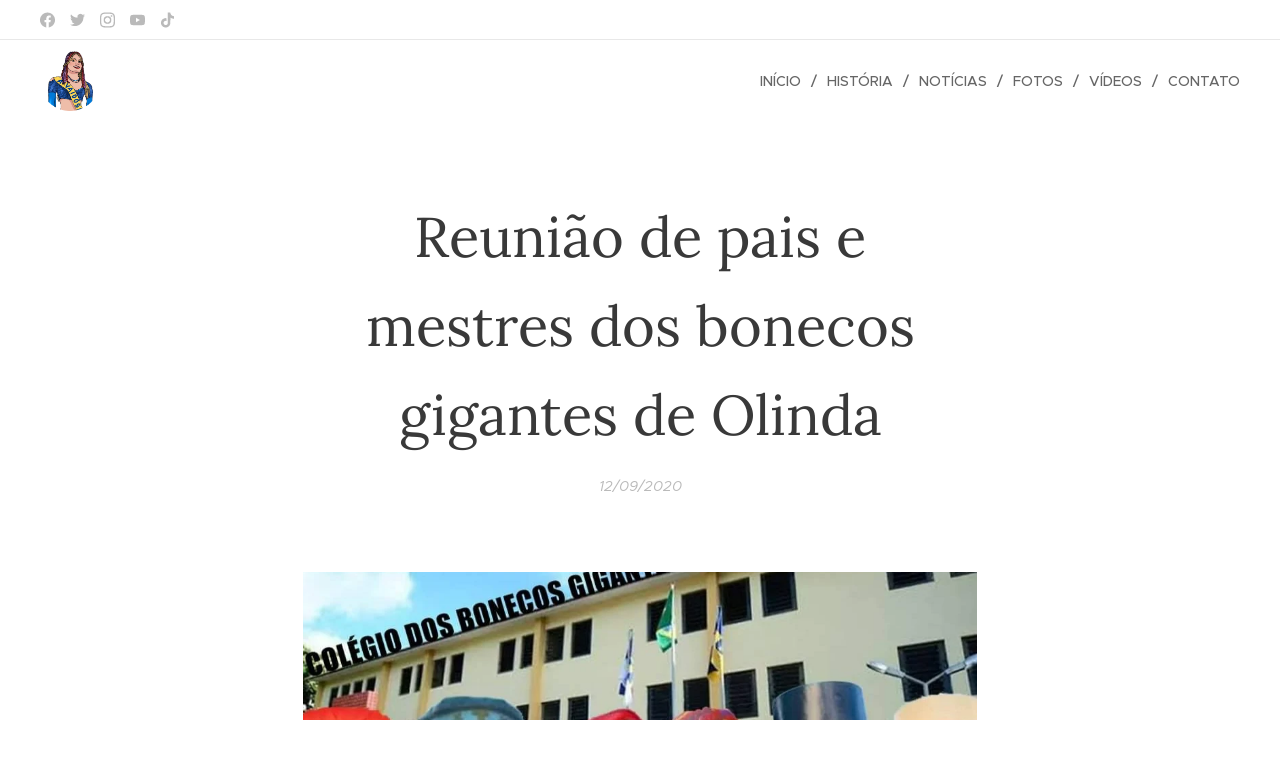

--- FILE ---
content_type: text/css
request_url: https://duyn491kcolsw.cloudfront.net/files/3q/3qe/3qel8a.css?ph=462b31d636
body_size: 7946
content:
@charset "UTF-8";
/*!
 * Author: Webnode.com
 * This website may use some licensed content – more details here: http://www.webnode.com/license/ */.t{-webkit-font-smoothing:subpixel-antialiased;line-height:1.6;font-family:Metropolis,Metropolis-Fallback,Apple Color Emoji,Noto Color Emoji,sans-serif}.t:lang(ja){font-family:Noto Sans JP,Noto Sans,Arial,Apple Color Emoji,Noto Color Emoji,sans-serif}.t{font-style:normal}.t-p-fs-s .t{font-size:1.075rem}.t-p-fs-m .t{font-size:1.125rem}.t-p-fs-l .t{font-size:1.25rem}.t-p-fw-l .t{font-weight:300}.t-p-fw-l .t .b-text b,.t-p-fw-l .t .b-text strong,.t-p-fw-l .t .item-perex b,.t-p-fw-l .t .item-perex strong{font-weight:600}.t-p-fw-l .t .wt-normal{font-weight:300}.t-p-fw-l .t .wt-bold{font-weight:600}.t-p-fw-m .t{font-weight:400}.t-p-fw-m .t .b-text b,.t-p-fw-m .t .b-text strong,.t-p-fw-m .t .item-perex b,.t-p-fw-m .t .item-perex strong{font-weight:700}.t-p-fw-m .t .wt-normal{font-weight:400}.t-p-fw-m .t .wt-bold{font-weight:700}.t-p-fw-s .t{font-weight:500}.t-p-fw-s .t .b-text b,.t-p-fw-s .t .b-text strong,.t-p-fw-s .t .item-perex b,.t-p-fw-s .t .item-perex strong{font-weight:800}.t-p-fw-s .t .wt-normal{font-weight:500}.t-p-fw-s .t .wt-bold{font-weight:800}.t{letter-spacing:0}.t-p-sp .t{letter-spacing:.05em}.t-p-fs-s .t .c-c{font-size:1.075rem}.t-p-fs-m .t .c-c{font-size:1.125rem}.t-p-fs-l .t .c-c{font-size:1.25rem}.t .b-text h1{padding:0 0 .9375rem;font-family:Reklame Script,Reklame-Script-Fallback,Apple Color Emoji,Noto Color Emoji,serif}.t .b-text h1:lang(ja){font-family:Noto Sans JP,Noto Sans,Arial,Apple Color Emoji,Noto Color Emoji,sans-serif}.t .b-text h1{text-align:left;font-style:normal;position:relative;margin:0}.t-t-fs-s .t .b-text h1{font-size:1.75rem;line-height:1.25}.t-t-fs-m .t .b-text h1{font-size:1.875rem;line-height:1.25}.t-t-fs-l .t .b-text h1{font-size:2.125rem;line-height:1.25}.t-t-fw-m .t .b-text h1{font-weight:400}.t-t-fw-m .t .b-text h1 b,.t-t-fw-m .t .b-text h1 strong{font-weight:700}.t .b-text h1{letter-spacing:0}.t-t-sp .t .b-text h1{letter-spacing:.12em}.t .b-text h1{overflow:hidden}.t .b-text h1+h2{margin-top:0;padding-bottom:.9375rem}.t .b-text h1+h3{margin-top:-.625rem;padding-bottom:.9375rem}.t .b-text h1 a{color:inherit}body.wnd-fe:not(.touched) .t .b-text h1 a:hover{text-decoration-color:currentcolor}.t-t-d-s .t .b-text h1,.t-t-d-t .t .b-text h1{margin-bottom:.625rem}.t-t-d-s .t .b-text h1:last-child,.t-t-d-t .t .b-text h1:last-child{margin-bottom:0}.t-t-d-s .t .b-text h1:after,.t-t-d-t .t .b-text h1:after{content:"";display:block;position:absolute;margin-left:0;left:0;transform:translateX(0);width:30%;bottom:.1875rem}.t-t-d-s .t .b-text h1.wnd-align-center:after,.t-t-d-t .t .b-text h1.wnd-align-center:after{left:50%;transform:translateX(-50%)}.t-t-d-s .t .b-text h1.wnd-align-justify:after,.t-t-d-s .t .b-text h1.wnd-align-left:after,.t-t-d-t .t .b-text h1.wnd-align-justify:after,.t-t-d-t .t .b-text h1.wnd-align-left:after{left:0;margin-left:0;transform:translateX(0)}.t-t-d-s .t .b-text h1.wnd-align-right:after,.t-t-d-t .t .b-text h1.wnd-align-right:after{left:0;right:auto;margin-left:0;transform:translateX(0)}.t-t-d-t .t .b-text h1:after{height:.0625rem}.t-t-d-s .t .b-text h1:after{height:.25rem}.l-page:not(.t-t-d-t,.t-t-d-s) .t .b-text h1:last-child{padding-bottom:0}.t-s-d-s .t .b-text h1+h3:after,.t-s-d-t .t .b-text h1+h3:after{bottom:0}.t-t-d-s .t .b-text-c>h1+h2,.t-t-d-s .t .b-text-c>h1+h3,.t-t-d-t .t .b-text-c>h1+h2,.t-t-d-t .t .b-text-c>h1+h3{margin-top:0!important}.t .b-text h2{padding:0 0 .625rem;margin:0;text-align:left;font-style:normal;position:relative}.t-h-fs-s .t .b-text h2{font-size:1.3125rem;line-height:1.3}.t-h-fs-m .t .b-text h2{font-size:1.5rem;line-height:1.3}.t-h-fs-l .t .b-text h2{font-size:1.625rem;line-height:1.3}.t-h-fw-l .t .b-text h2{font-weight:400}.t-h-fw-l .t .b-text h2 b,.t-h-fw-l .t .b-text h2 strong{font-weight:600}.t-h-fw-m .t .b-text h2{font-weight:500}.t-h-fw-m .t .b-text h2 b,.t-h-fw-m .t .b-text h2 strong{font-weight:700}.t-h-fw-s .t .b-text h2{font-weight:600}.t-h-fw-s .t .b-text h2 b,.t-h-fw-s .t .b-text h2 strong{font-weight:800}.t .b-text h2{letter-spacing:0}.t-h-sp .t .b-text h2{letter-spacing:.12em}.t .b-text h2+h3{margin-top:-.5rem}.t .b-text h2:last-child{padding-bottom:0}.wt-blogpost .t .b-text h2{text-align:left}.t .b-text h3{padding:0 0 .3125rem;text-align:left;font-style:normal;position:relative;margin:0}.t-s-fs-s .t .b-text h3{font-size:1.025rem;line-height:1.35}.t-s-fs-m .t .b-text h3{font-size:1.125rem;line-height:1.35}.t-s-fs-l .t .b-text h3{font-size:1.375rem;line-height:1.35}.t-s-fw-l .t .b-text h3{font-weight:300}.t-s-fw-l .t .b-text h3 b,.t-s-fw-l .t .b-text h3 strong{font-weight:600}.t-s-fw-m .t .b-text h3{font-weight:400}.t-s-fw-m .t .b-text h3 b,.t-s-fw-m .t .b-text h3 strong{font-weight:700}.t-s-fw-s .t .b-text h3{font-weight:500}.t-s-fw-s .t .b-text h3 b,.t-s-fw-s .t .b-text h3 strong{font-weight:800}.t .b-text h3{letter-spacing:0}.t-s-sp .t .b-text h3{letter-spacing:.12em}.t .b-text h3{overflow:hidden}.wt-blogpost .t .b-text h3{text-align:left}.t-s-d-s .t .b-text h3,.t-s-d-t .t .b-text h3{margin-bottom:.625rem}.t-s-d-s .t .b-text h3:after,.t-s-d-t .t .b-text h3:after{content:"";display:block;position:absolute;margin-left:0;left:0;transform:translateX(0);width:30%;bottom:0}.t-s-d-s .t .b-text h3.wnd-align-center:after,.t-s-d-t .t .b-text h3.wnd-align-center:after{left:50%;transform:translateX(-50%)}.t-s-d-s .t .b-text h3.wnd-align-justify:after,.t-s-d-s .t .b-text h3.wnd-align-left:after,.t-s-d-t .t .b-text h3.wnd-align-justify:after,.t-s-d-t .t .b-text h3.wnd-align-left:after{left:0;margin-left:0;transform:translateX(0)}.t-s-d-s .t .b-text h3.wnd-align-right:after,.t-s-d-t .t .b-text h3.wnd-align-right:after{left:0;right:auto;margin-left:0;transform:translateX(0)}.t-s-d-t .t .b-text h3:after{height:.0625rem}.t-s-d-s .t .b-text h3:after{height:.125rem}.l-page:not(.t-s-d-t,.t-s-d-s) .t .b-text h3:last-child{padding-bottom:.1875rem}.t-s-d-a .t .b-text h3{padding-left:4.375rem;padding-right:0}.t-s-d-a .t .b-text h3:after{content:"";left:0;display:block;position:absolute}.t-s-d-a .t .b-text h3.wnd-align-left{padding-left:4.375rem;padding-right:0}.t-s-d-a .t .b-text h3.wnd-align-center{padding-left:0;padding-right:0}.t-s-d-a .t .b-text h3.wnd-align-center:after{display:none}.t-s-d-a .t .b-text h3.wnd-align-right{padding-left:0;padding-right:4.375rem}.t-s-d-a .t .b-text h3.wnd-align-right:after{right:0;left:auto}.t-s-d-a .t .b-text h3.wnd-align-justify{padding-left:4.375rem;padding-right:0}.t-s-d-a .t .b-text h3:after{width:3.4375rem;height:.125rem}.t-s-d-a.t-s-fs-s .t .b-text h3:after{top:.6875rem}.t-s-d-a.t-s-fs-m .t .b-text h3:after{top:.75rem}.t-s-d-a.t-s-fs-l .t .b-text h3:after{top:.8125rem}.t .b-text p{padding:0 0 .75rem;margin:0}.t .b-text p:last-child{padding-bottom:0}.t .b-text ol{padding:0 0 .875rem;margin:0 0 0 .625rem}.t .b-text ol:last-child{padding-bottom:0}.t .b-text ol{display:block;list-style:none}.t .b-text ol li{padding:0 0 .3125rem 1.875rem}.t .b-text ol li:last-child{padding-bottom:0}.t .b-text ol li{counter-increment:a;text-align:left;position:relative}.t .b-text ol li:before{content:counter(a) ".";position:absolute;top:.125rem;left:0}.t .b-text ul{padding:0 0 .875rem;margin:0 0 0 .625rem}.t .b-text ul:last-child{padding-bottom:0}.t .b-text ul{display:block;list-style:none}.t .b-text ul li{padding:0 0 .3125rem 1.875rem}.t .b-text ul li:last-child{padding-bottom:0}.t .b-text ul li{text-align:left;position:relative}.t .b-text ul li:before{content:"\f105";font-family:WebnodeIcons,serif;position:absolute;top:.125rem;left:0}.t .b-text blockquote{font-family:PT Serif,PT-Serif-Fallback,Apple Color Emoji,Noto Color Emoji,serif}.t .b-text blockquote:lang(ja){font-family:Noto Sans JP,Noto Sans,Arial,Apple Color Emoji,Noto Color Emoji,sans-serif}.t .b-text blockquote{position:relative}.t-bq-fs-s .t .b-text blockquote{font-size:1.125rem;line-height:1.25}.t-bq-fs-m .t .b-text blockquote{font-size:1.25rem;line-height:1.25}.t-bq-fs-l .t .b-text blockquote{font-size:1.375rem;line-height:1.25}.t-bq-fw-l .t .b-text blockquote{font-weight:300}.t-bq-fw-l .t .b-text blockquote b,.t-bq-fw-l .t .b-text blockquote strong{font-weight:500}.t-bq-fw-m .t .b-text blockquote{font-weight:400}.t-bq-fw-m .t .b-text blockquote b,.t-bq-fw-m .t .b-text blockquote strong{font-weight:600}.t-bq-fw-s .t .b-text blockquote{font-weight:500}.t-bq-fw-s .t .b-text blockquote b,.t-bq-fw-s .t .b-text blockquote strong{font-weight:700}.t .b-text blockquote{letter-spacing:0}.t-bq-sp .t .b-text blockquote{letter-spacing:.12em}.t .b-text blockquote:last-child{padding-bottom:0}.t .b-text blockquote:lang(ja){font-style:normal}.t-s-d-s .t .b-text blockquote h3,.t-s-d-t .t .b-text blockquote h3,.t-t-d-s .t .b-text blockquote h1,.t-t-d-t .t .b-text blockquote h1{margin-bottom:0}.t-s-d-a .t .b-text blockquote h3{padding-left:0;padding-right:0}.t-bq-d-l .t .b-text blockquote{padding:0 0 .875rem;margin:.625rem 0}.t-bq-d-l .t .b-text blockquote.tbq{border-left-width:4px;border-left-style:solid;text-align:left;padding-left:1.8125rem;padding-top:.625rem;padding-bottom:.625rem}.t-bq-d-l .t .b-text blockquote.tbq.wnd-align-right{border-left:none;border-right-width:4px;border-right-style:solid;padding-right:1.8125rem;padding-left:0;text-align:right}.t-bq-d-l .t .b-text blockquote.tbq.wnd-align-center{border-left:none;padding-left:0;text-align:center}.t-bq-d-l .t .b-text blockquote.tbq.wnd-align-center:last-child{padding-bottom:1.8125rem}.t-bq-d-l .t .b-text blockquote.tbq.wnd-align-center:after{content:"";display:block;width:9.375rem;height:.25rem;border-bottom:4px solid;margin:0 auto;padding-top:1.5625rem}.t-bq-d-l .t .b-text blockquote.tbq.wnd-align-justify{padding-left:1.8125rem;text-align:justify}.t-bq-d-l .t .b-text blockquote:not(.tbq) h1,.t-bq-d-l .t .b-text blockquote:not(.tbq) h2,.t-bq-d-l .t .b-text blockquote:not(.tbq) h3,.t-bq-d-l .t .b-text blockquote:not(.tbq) p{border-left-width:4px;border-left-style:solid;font-weight:inherit;font-style:inherit;text-align:left;color:inherit!important;padding-left:1.8125rem!important}.t-bq-d-l .t .b-text blockquote:not(.tbq) h1:first-child,.t-bq-d-l .t .b-text blockquote:not(.tbq) h2:first-child,.t-bq-d-l .t .b-text blockquote:not(.tbq) h3:first-child,.t-bq-d-l .t .b-text blockquote:not(.tbq) p:first-child{padding-top:.625rem!important}.t-bq-d-l .t .b-text blockquote:not(.tbq) h1:last-child,.t-bq-d-l .t .b-text blockquote:not(.tbq) h2:last-child,.t-bq-d-l .t .b-text blockquote:not(.tbq) h3:last-child,.t-bq-d-l .t .b-text blockquote:not(.tbq) p:last-child{padding-bottom:.625rem!important}.t-bq-d-l .t .b-text blockquote:not(.tbq) h1:after,.t-bq-d-l .t .b-text blockquote:not(.tbq) h2:after,.t-bq-d-l .t .b-text blockquote:not(.tbq) h3:after,.t-bq-d-l .t .b-text blockquote:not(.tbq) p:after{display:none}.t-bq-d-l .t .b-text blockquote:not(.tbq) h1.wnd-align-right,.t-bq-d-l .t .b-text blockquote:not(.tbq) h2.wnd-align-right,.t-bq-d-l .t .b-text blockquote:not(.tbq) h3.wnd-align-right,.t-bq-d-l .t .b-text blockquote:not(.tbq) p.wnd-align-right{text-align:right;border-left:none;border-right-width:4px;border-right-style:solid;padding-right:1.8125rem;padding-left:0!important}.t-bq-d-l .t .b-text blockquote:not(.tbq) h1.wnd-align-center,.t-bq-d-l .t .b-text blockquote:not(.tbq) h2.wnd-align-center,.t-bq-d-l .t .b-text blockquote:not(.tbq) h3.wnd-align-center,.t-bq-d-l .t .b-text blockquote:not(.tbq) p.wnd-align-center{text-align:center;border-left:none;padding-left:0!important}.t-bq-d-l .t .b-text blockquote:not(.tbq) h1.wnd-align-center:last-child,.t-bq-d-l .t .b-text blockquote:not(.tbq) h2.wnd-align-center:last-child,.t-bq-d-l .t .b-text blockquote:not(.tbq) h3.wnd-align-center:last-child,.t-bq-d-l .t .b-text blockquote:not(.tbq) p.wnd-align-center:last-child{padding-bottom:1.8125rem}.t-bq-d-l .t .b-text blockquote:not(.tbq) h1.wnd-align-center:last-child:after,.t-bq-d-l .t .b-text blockquote:not(.tbq) h2.wnd-align-center:last-child:after,.t-bq-d-l .t .b-text blockquote:not(.tbq) h3.wnd-align-center:last-child:after,.t-bq-d-l .t .b-text blockquote:not(.tbq) p.wnd-align-center:last-child:after{content:"";display:block;width:9.375rem;height:.25rem;border-bottom:4px solid;margin:0 auto;padding-top:1.5625rem;position:static;transform:none}.t-bq-d-l .t .b-text blockquote:not(.tbq) h1.wnd-align-justify,.t-bq-d-l .t .b-text blockquote:not(.tbq) h2.wnd-align-justify,.t-bq-d-l .t .b-text blockquote:not(.tbq) h3.wnd-align-justify,.t-bq-d-l .t .b-text blockquote:not(.tbq) p.wnd-align-justify{text-align:left;padding-left:1.8125rem!important}.t-bq-d-l .t .b-text blockquote:not(.tbq) p{font-size:inherit}.t-bq-d-l .t .b-text blockquote:not(.tbq) h1{font-family:Reklame Script,Reklame-Script-Fallback,Apple Color Emoji,Noto Color Emoji,serif}.t-bq-d-l .t .b-text blockquote:not(.tbq) h1:lang(ja){font-family:Noto Sans JP,Noto Sans,Arial,Apple Color Emoji,Noto Color Emoji,sans-serif}.t-bq-d-l .t .b-text blockquote:not(.tbq) h2{font-family:Metropolis,Metropolis-Fallback,Apple Color Emoji,Noto Color Emoji,sans-serif}.t-bq-d-l .t .b-text blockquote:not(.tbq) h2:lang(ja){font-family:Noto Sans JP,Noto Sans,Arial,Apple Color Emoji,Noto Color Emoji,sans-serif}.t-bq-d-l .t .b-text blockquote:not(.tbq) h3{font-family:Metropolis,Metropolis-Fallback,Apple Color Emoji,Noto Color Emoji,sans-serif}.t-bq-d-l .t .b-text blockquote:not(.tbq) h3:lang(ja){font-family:Noto Sans JP,Noto Sans,Arial,Apple Color Emoji,Noto Color Emoji,sans-serif}.t-bq-d-l .t .b-text blockquote:not(.tbq) p{font-family:PT Serif,PT-Serif-Fallback,Apple Color Emoji,Noto Color Emoji,serif}.t-bq-d-l .t .b-text blockquote:not(.tbq) p:lang(ja){font-family:Noto Sans JP,Noto Sans,Arial,Apple Color Emoji,Noto Color Emoji,sans-serif}.t-bq-d-q .t .b-text blockquote{padding:1.25rem 1.25rem 1.875rem 3.125rem;margin:0}.t-bq-d-q .t .b-text blockquote:before{content:"“";font-family:PT Serif,PT-Serif-Fallback,Apple Color Emoji,Noto Color Emoji,serif}html[lang=ja] .t-bq-d-q .t .b-text blockquote:before{font-family:Noto Sans JP,Noto Sans,Arial,Apple Color Emoji,Noto Color Emoji,serif}.t-bq-d-q .t .b-text blockquote:before{font-size:5.625rem;font-weight:400;top:1.25rem;left:0;max-height:2.1875rem}html[lang=ja] .t-bq-d-q .t .b-text blockquote:before{content:"「」";top:1.25rem;left:-1.25rem;font-size:2.5rem;max-height:3.125rem}html[lang=ca] .t-bq-d-q .t .b-text blockquote:before,html[lang=el] .t-bq-d-q .t .b-text blockquote:before,html[lang=fr] .t-bq-d-q .t .b-text blockquote:before,html[lang=it] .t-bq-d-q .t .b-text blockquote:before,html[lang=lv] .t-bq-d-q .t .b-text blockquote:before,html[lang=no] .t-bq-d-q .t .b-text blockquote:before,html[lang=pt] .t-bq-d-q .t .b-text blockquote:before,html[lang=ru] .t-bq-d-q .t .b-text blockquote:before,html[lang=uk] .t-bq-d-q .t .b-text blockquote:before{content:"«";font-family:serif;top:-.3125rem;left:.5rem;max-height:4.375rem;font-size:4rem}html[lang=cs] .t-bq-d-q .t .b-text blockquote:before,html[lang=de] .t-bq-d-q .t .b-text blockquote:before,html[lang=hr] .t-bq-d-q .t .b-text blockquote:before,html[lang=hu] .t-bq-d-q .t .b-text blockquote:before,html[lang=nl] .t-bq-d-q .t .b-text blockquote:before,html[lang=pl] .t-bq-d-q .t .b-text blockquote:before,html[lang=sk] .t-bq-d-q .t .b-text blockquote:before{transform:rotate(180deg)}.t-bq-d-q .t .b-text blockquote:before{position:absolute;display:block;line-height:1}.t-bq-d-q .t .b-text blockquote h1,.t-bq-d-q .t .b-text blockquote h2,.t-bq-d-q .t .b-text blockquote h3,.t-bq-d-q .t .b-text blockquote p{color:inherit!important;font-style:inherit}.t-bq-d-q .t .b-text blockquote h1:after,.t-bq-d-q .t .b-text blockquote h2:after,.t-bq-d-q .t .b-text blockquote h3:after,.t-bq-d-q .t .b-text blockquote p:after{background-color:transparent!important;display:none}.t-bq-d-q .t .b-text blockquote p{font-size:inherit}.t-bq-d-q .t .b-text blockquote p:last-child{padding:0}.t-bq-d-q .t .b-text blockquote:not(.tbq) p{font-family:inherit}.t-bq-d-q .t .b-text blockquote:not(.tbq) h1{font-family:Reklame Script,Reklame-Script-Fallback,Apple Color Emoji,Noto Color Emoji,serif}.t-bq-d-q .t .b-text blockquote:not(.tbq) h1:lang(ja){font-family:Noto Sans JP,Noto Sans,Arial,Apple Color Emoji,Noto Color Emoji,sans-serif}.t-bq-d-q .t .b-text blockquote:not(.tbq) h2{font-family:Metropolis,Metropolis-Fallback,Apple Color Emoji,Noto Color Emoji,sans-serif}.t-bq-d-q .t .b-text blockquote:not(.tbq) h2:lang(ja){font-family:Noto Sans JP,Noto Sans,Arial,Apple Color Emoji,Noto Color Emoji,sans-serif}.t-bq-d-q .t .b-text blockquote:not(.tbq) h3{font-family:Metropolis,Metropolis-Fallback,Apple Color Emoji,Noto Color Emoji,sans-serif}.t-bq-d-q .t .b-text blockquote:not(.tbq) h3:lang(ja){font-family:Noto Sans JP,Noto Sans,Arial,Apple Color Emoji,Noto Color Emoji,sans-serif}.t-bq-d-q .t .b-text blockquote:not(.tbq) p{font-family:PT Serif,PT-Serif-Fallback,Apple Color Emoji,Noto Color Emoji,serif}.t-bq-d-q .t .b-text blockquote:not(.tbq) p:lang(ja){font-family:Noto Sans JP,Noto Sans,Arial,Apple Color Emoji,Noto Color Emoji,sans-serif}.t .b-text blockquote+h1,.t .b-text blockquote+h2,.t .b-text blockquote+h3,.t .b-text ol+h1,.t .b-text ol+h2,.t .b-text ol+h3,.t .b-text p+h1,.t .b-text p+h2,.t .b-text p+h3,.t .b-text ul+h1,.t .b-text ul+h2,.t .b-text ul+h3{margin-top:.625rem}.t .blog .item-head a{text-decoration:none}.t .blog .item-head a span{transition:color .25s,text-decoration-color .25s;text-decoration:transparent underline from-font;text-underline-offset:3px}body.wnd-cms:not(.touched) .t .blog.wnd-active-listing-zone .item-head a:hover span,body.wnd-fe:not(.touched) .t .blog .item-head a:hover span{text-decoration-color:currentcolor}.t .blog.no-grid .item-head h2{font-style:normal;line-height:1.4}.t-h-fs-s .t .blog.no-grid .item-head h2{font-size:1.125rem}.t-h-fs-m .t .blog.no-grid .item-head h2{font-size:1.25rem}.t-h-fs-l .t .blog.no-grid .item-head h2{font-size:1.375rem}.t-h-fw-l .t .blog.no-grid .item-head h2{font-weight:300}.t-h-fw-l .t .blog.no-grid .item-head h2 b,.t-h-fw-l .t .blog.no-grid .item-head h2 strong{font-weight:600}.t-h-fw-m .t .blog.no-grid .item-head h2{font-weight:400}.t-h-fw-m .t .blog.no-grid .item-head h2 b,.t-h-fw-m .t .blog.no-grid .item-head h2 strong{font-weight:700}.t-h-fw-s .t .blog.no-grid .item-head h2{font-weight:500}.t-h-fw-s .t .blog.no-grid .item-head h2 b,.t-h-fw-s .t .blog.no-grid .item-head h2 strong{font-weight:800}.t .blog.no-grid .item-head h2{letter-spacing:-.02em}.t-h-sp .t .blog.no-grid .item-head h2{letter-spacing:.1em}.t .blog.no-grid .item-date{font-style:italic;letter-spacing:0}.t-p-fs-s .t .blog.no-grid .item-date{font-size:.875rem;line-height:1.5}.t-p-fs-m .t .blog.no-grid .item-date{font-size:.875rem;line-height:1.5}.t-p-fs-l .t .blog.no-grid .item-date{font-size:.875rem;line-height:1.5}.t-p-fw-l .t .blog.no-grid .item-date,.t-p-fw-m .t .blog.no-grid .item-date,.t-p-fw-s .t .blog.no-grid .item-date{font-weight:300}.t-p-fs-s .t .blog.no-grid .item-perex{font-size:.9125rem}.t-p-fs-m .t .blog.no-grid .item-perex{font-size:1.025rem}.t-p-fs-l .t .blog.no-grid .item-perex{font-size:1.125rem}.t-p-fs-s .t .blog.no-grid .item-perex blockquote,.t-p-fs-s .t .blog.no-grid .item-perex h1,.t-p-fs-s .t .blog.no-grid .item-perex h2,.t-p-fs-s .t .blog.no-grid .item-perex h3{font-size:1rem}.t-p-fs-m .t .blog.no-grid .item-perex blockquote,.t-p-fs-m .t .blog.no-grid .item-perex h1,.t-p-fs-m .t .blog.no-grid .item-perex h2,.t-p-fs-m .t .blog.no-grid .item-perex h3{font-size:1.1875rem}.t-p-fs-l .t .blog.no-grid .item-perex blockquote,.t-p-fs-l .t .blog.no-grid .item-perex h1,.t-p-fs-l .t .blog.no-grid .item-perex h2,.t-p-fs-l .t .blog.no-grid .item-perex h3{font-size:1.25rem}.t .blog.no-grid .wnd-private-content .item-head h2 .ld span:before{margin-right:.625rem}.t-h-fs-s .t .blog.no-grid .wnd-private-content .item-head h2 .ld span:before{font-size:.875rem;line-height:1.625rem}.t-h-fs-m .t .blog.no-grid .wnd-private-content .item-head h2 .ld span:before{font-size:.9375rem;line-height:1.6875rem}.t-h-fs-l .t .blog.no-grid .wnd-private-content .item-head h2 .ld span:before{font-size:1rem;line-height:1.9375rem}.t-h-fs-s .t .blog-headings.blog.no-grid .item-head h2{font-size:1.125rem}.t-h-fs-m .t .blog-headings.blog.no-grid .item-head h2{font-size:1.25rem}.t-h-fs-l .t .blog-headings.blog.no-grid .item-head h2{font-size:1.375rem}.t-h-fw-l .t .blog-headings.blog.no-grid .item-head h2{font-weight:300}.t-h-fw-l .t .blog-headings.blog.no-grid .item-head h2 b,.t-h-fw-l .t .blog-headings.blog.no-grid .item-head h2 strong{font-weight:600}.t-h-fw-m .t .blog-headings.blog.no-grid .item-head h2{font-weight:400}.t-h-fw-m .t .blog-headings.blog.no-grid .item-head h2 b,.t-h-fw-m .t .blog-headings.blog.no-grid .item-head h2 strong{font-weight:700}.t-h-fw-s .t .blog-headings.blog.no-grid .item-head h2{font-weight:500}.t-h-fw-s .t .blog-headings.blog.no-grid .item-head h2 b,.t-h-fw-s .t .blog-headings.blog.no-grid .item-head h2 strong{font-weight:800}.t .blog-headings.blog.no-grid .item-head h2{letter-spacing:-.02em}.t-h-sp .t .blog-headings.blog.no-grid .item-head h2{letter-spacing:.1em}.t .blog-headings.blog.no-grid .item.wnd-private-content .item-head h2 .ld span:before{margin-right:.625rem}.t-h-fs-s .t .blog-headings.blog.no-grid .item.wnd-private-content .item-head h2 .ld span:before{font-size:.875rem;line-height:1.625rem}.t-h-fs-m .t .blog-headings.blog.no-grid .item.wnd-private-content .item-head h2 .ld span:before{font-size:.9375rem;line-height:1.6875rem}.t-h-fs-l .t .blog-headings.blog.no-grid .item.wnd-private-content .item-head h2 .ld span:before{font-size:1rem;line-height:1.9375rem}.t .blog.grid .item-head h2{font-style:normal;line-height:1.4}.t-h-fs-s .t .blog.grid .item-head h2{font-size:1.125rem}.t-h-fs-m .t .blog.grid .item-head h2{font-size:1.1875rem}.t-h-fs-l .t .blog.grid .item-head h2{font-size:1.25rem}.t-h-fw-l .t .blog.grid .item-head h2{font-weight:300}.t-h-fw-l .t .blog.grid .item-head h2 b,.t-h-fw-l .t .blog.grid .item-head h2 strong{font-weight:600}.t-h-fw-m .t .blog.grid .item-head h2{font-weight:400}.t-h-fw-m .t .blog.grid .item-head h2 b,.t-h-fw-m .t .blog.grid .item-head h2 strong{font-weight:700}.t-h-fw-s .t .blog.grid .item-head h2{font-weight:500}.t-h-fw-s .t .blog.grid .item-head h2 b,.t-h-fw-s .t .blog.grid .item-head h2 strong{font-weight:800}.t .blog.grid .item-head h2{letter-spacing:-.02em}.t-h-sp .t .blog.grid .item-head h2{letter-spacing:.1em}.t .blog.grid .item-date{font-size:.9125rem;font-style:italic;line-height:1.2;letter-spacing:0}.blog.grid.blog-feed-board .c .t .item-date,.t .blog.grid.blog-feed-board .item-date{font-style:normal;font-size:1rem;line-height:1}.blog.grid.blog-feed-board .c .t .item-date span,.t .blog.grid.blog-feed-board .item-date span{margin-top:0}.t .blog.grid .wnd-private-content .item-head h2 .ld span:before{margin-right:.625rem}.t-h-fs-s .t .blog.grid .wnd-private-content .item-head h2 .ld span:before{font-size:.875rem;line-height:1.625rem}.t-h-fs-m .t .blog.grid .wnd-private-content .item-head h2 .ld span:before{font-size:.875rem;line-height:1.6875rem}.t-h-fs-l .t .blog.grid .wnd-private-content .item-head h2 .ld span:before{font-size:.875rem;line-height:1.8125rem}.t .blog.grid .item-perex{line-height:1.45}.t-p-fs-s .t .blog.grid .item-perex{font-size:.9125rem}.t-p-fs-m .t .blog.grid .item-perex{font-size:1.025rem}.t-p-fs-l .t .blog.grid .item-perex{font-size:1.075rem}.t .blog.grid .item-perex blockquote,.t .blog.grid .item-perex h1,.t .blog.grid .item-perex h2,.t .blog.grid .item-perex h3{line-height:1.45}.t-p-fs-s .t .blog.grid .item-perex blockquote,.t-p-fs-s .t .blog.grid .item-perex h1,.t-p-fs-s .t .blog.grid .item-perex h2,.t-p-fs-s .t .blog.grid .item-perex h3{font-size:1.025rem}.t-p-fs-m .t .blog.grid .item-perex blockquote,.t-p-fs-m .t .blog.grid .item-perex h1,.t-p-fs-m .t .blog.grid .item-perex h2,.t-p-fs-m .t .blog.grid .item-perex h3{font-size:1.125rem}.t-p-fs-l .t .blog.grid .item-perex blockquote,.t-p-fs-l .t .blog.grid .item-perex h1,.t-p-fs-l .t .blog.grid .item-perex h2,.t-p-fs-l .t .blog.grid .item-perex h3{font-size:1.2rem}.t .blog.perex-crop .perex-content>*{-webkit-line-clamp:4}.t .s-bdh-t{font-family:Lora Flex,Lora-Flex-Fallback,Apple Color Emoji,Noto Color Emoji,serif}.t .s-bdh-t:lang(ja){font-family:Noto Sans JP,Noto Sans,Arial,Apple Color Emoji,Noto Color Emoji,sans-serif}.t-t-fs-s .t .s-bdh-t{font-size:1.75rem}.t-t-fs-m .t .s-bdh-t{font-size:1.875rem}.t-t-fs-l .t .s-bdh-t{font-size:2rem}.t-t-fw-m .t .s-bdh-t{font-weight:400}.t-t-fw-m .t .s-bdh-t b,.t-t-fw-m .t .s-bdh-t strong{font-weight:700}.t .s-bdh-t{letter-spacing:0}.t-t-sp .t .s-bdh-t{letter-spacing:.1em}.t-t-d-s .t .s-bdh-t,.t-t-d-t .t .s-bdh-t{padding-bottom:.625rem;margin-bottom:.625rem}.t-t-d-s .t .s-bdh-t:after,.t-t-d-t .t .s-bdh-t:after{width:30%;bottom:.1875rem;content:"";display:block;position:absolute;left:50%;transform:translateX(-50%);bottom:0!important}.t-t-d-t .t .s-bdh-t:after{height:.0625rem}.t-t-d-s .t .s-bdh-t:after{height:.25rem}.t .s-bdh-d{font-size:.9125rem;font-style:italic;letter-spacing:0}.t-t-fw-l .t .s-bdh-d{font-weight:300}.t-t-fw-m .t .s-bdh-d{font-weight:400}.t-t-fw-s .t .s-bdh-d{font-weight:500}.t .b-btn-l,.t .wnd-replace-form-button{font-family:Metropolis,Metropolis-Fallback,Apple Color Emoji,Noto Color Emoji,sans-serif}.t .b-btn-l:lang(ja),.t .wnd-replace-form-button:lang(ja){font-family:Noto Sans JP,Noto Sans,Arial,Apple Color Emoji,Noto Color Emoji,sans-serif}.t .b-btn-l,.t .wnd-replace-form-button{line-height:1.6}.t-p-fs-s .t .b-btn-l,.t-p-fs-s .t .wnd-replace-form-button{font-size:1.025rem}.t-p-fs-m .t .b-btn-l,.t-p-fs-m .t .wnd-replace-form-button{font-size:1.125rem}.t-p-fs-l .t .b-btn-l,.t-p-fs-l .t .wnd-replace-form-button{font-size:1.25rem}.t-btn-fw-l.t-p-fw-l .t .b-btn-l,.t-btn-fw-l.t-p-fw-l .t .wnd-replace-form-button{font-weight:400}.t-btn-fw-s.t-p-fw-l .t .b-btn-l,.t-btn-fw-s.t-p-fw-l .t .wnd-replace-form-button{font-weight:600}.t-btn-fw-l.t-p-fw-m .t .b-btn-l,.t-btn-fw-l.t-p-fw-m .t .wnd-replace-form-button{font-weight:500}.t-btn-fw-s.t-p-fw-m .t .b-btn-l,.t-btn-fw-s.t-p-fw-m .t .wnd-replace-form-button{font-weight:700}.t-btn-fw-l.t-p-fw-s .t .b-btn-l,.t-btn-fw-l.t-p-fw-s .t .wnd-replace-form-button{font-weight:600}.t-btn-fw-s.t-p-fw-s .t .b-btn-l,.t-btn-fw-s.t-p-fw-s .t .wnd-replace-form-button{font-weight:800}.t .b-btn-l,.t .wnd-replace-form-button{letter-spacing:.02em}.t-p-sp .t .b-btn-l,.t-p-sp .t .wnd-replace-form-button{letter-spacing:.07em}.t .b-btn:not(.b-btn-5) .b-btn-l>.b-btn-t,.t .b-btn:not(.b-btn-5) .wnd-replace-form-button>.b-btn-t{position:relative}.t .b-btn.b-btn-fs:not(.b-btn-5) .b-btn-l,.t .b-btn.b-btn-fs:not(.b-btn-5) .wnd-replace-form-button{font-size:.9125rem;letter-spacing:.02em}.t-p-sp .t .b-btn.b-btn-fs:not(.b-btn-5) .b-btn-l,.t-p-sp .t .b-btn.b-btn-fs:not(.b-btn-5) .wnd-replace-form-button{letter-spacing:.07em}.t .b-btn-5 .b-btn-l:after,.t .b-btn-5 .wnd-replace-form-button:after{content:"\e922";font-family:WebnodeIcons,serif}.t .b-btn-file .b-btn-l:before{content:"\e919";font-family:WebnodeIcons,serif}.t .b-btn-i-s .b-btn-t:after{content:"\e914";font-family:WebnodeIcons,serif}.t .b-btn-i-atc .b-btn-t:before{content:"\e904";font-family:WebnodeIcons,serif;font-size:1.375rem}.t .b-btn-a-l{top:.625rem}.t .b-btn-a-a .checked:after{top:.6875rem}.t .b-gal-t,.t .b-img-t{font-size:.9125rem;line-height:1.3;font-style:italic}.t-p-fw-l .t .b-gal-t,.t-p-fw-l .t .b-img-t{font-weight:300}.t-p-fw-m .t .b-gal-t,.t-p-fw-m .t .b-img-t{font-weight:400}.t-p-fw-s .t .b-gal-t,.t-p-fw-s .t .b-img-t{font-weight:500}.t .pswp__caption,.t .pswp__counter,.t .pswp__dynamic-caption{font-size:.9125rem;line-height:1.3;font-style:italic}.t-p-fw-l .t .pswp__caption,.t-p-fw-l .t .pswp__counter,.t-p-fw-l .t .pswp__dynamic-caption{font-weight:300}.t-p-fw-m .t .pswp__caption,.t-p-fw-m .t .pswp__counter,.t-p-fw-m .t .pswp__dynamic-caption{font-weight:400}.t-p-fw-s .t .pswp__caption,.t-p-fw-s .t .pswp__counter,.t-p-fw-s .t .pswp__dynamic-caption{font-weight:500}.t .pager a{font-style:italic}.t-p-fs-s .t .pager a{font-size:.9125rem;line-height:1.6}.t-p-fs-m .t .pager a{font-size:1rem;line-height:1.6}.t-p-fs-l .t .pager a{font-size:1.125rem;line-height:1.6}.t-p-fw-l .t .pager a{font-weight:600}.t-p-fw-m .t .pager a{font-weight:700}.t-p-fw-s .t .pager a{font-weight:800}.t .b-e-f-i{line-height:1.3}.t-p-fs-l .t .b-e-f-i,.t-p-fs-m .t .b-e-f-i,.t-p-fs-s .t .b-e-f-i{font-size:1rem}.t-p-fw-l .t .b-e-f-i{font-weight:400}.t-p-fw-l .t .b-e-f-i b,.t-p-fw-l .t .b-e-f-i strong{font-weight:600}.t-p-fw-m .t .b-e-f-i{font-weight:400}.t-p-fw-m .t .b-e-f-i b,.t-p-fw-m .t .b-e-f-i strong{font-weight:700}.t-p-fw-s .t .b-e-f-i{font-weight:500}.t-p-fw-s .t .b-e-f-i b,.t-p-fw-s .t .b-e-f-i strong{font-weight:800}.t-h-fs-s .t .b-e-f-title{font-size:.98125rem}.t-h-fs-m .t .b-e-f-title{font-size:1.025rem}.t-h-fs-l .t .b-e-f-title{font-size:1.125rem}.t-h-fw-l .t .b-e-f-title{font-weight:500}.t-h-fw-m .t .b-e-f-title{font-weight:600}.t-h-fw-s .t .b-e-f-title{font-weight:700}.t .b-e-f-select .select:after{top:.5625rem}.t .b-e-g .prd-label-c{line-height:1.4;font-size:.6875rem}.t-p-fw-l .t .b-e-g .prd-label-c{font-weight:400}.t-p-fw-m .t .b-e-g .prd-label-c{font-weight:500}.t-p-fw-s .t .b-e-g .prd-label-c{font-weight:600}.t .b-e-s .prd-label-c{line-height:1.4;font-size:.8125rem}.t-p-fw-l .t .b-e-s .prd-label-c{font-weight:400}.t-p-fw-m .t .b-e-s .prd-label-c{font-weight:500}.t-p-fw-s .t .b-e-s .prd-label-c{font-weight:600}.t .b-e-g .item-title{line-height:1.4;--egt-line-height:1.4}.t-h-fs-s .t .b-e-g .item-title{font-size:.95rem;--egt-s-font-size:15px}.t-h-fs-m .t .b-e-g .item-title{font-size:1.075rem;--egt-m-font-size:17px}.t-h-fs-l .t .b-e-g .item-title{font-size:1.25rem;--egt-l-font-size:20px}.t-pd-fw-l.t-h-fw-l .t .b-e-g .item-title{font-weight:400}.t-pd-fw-s.t-h-fw-l .t .b-e-g .item-title{font-weight:600}.t-pd-fw-l.t-h-fw-m .t .b-e-g .item-title{font-weight:500}.t-pd-fw-s.t-h-fw-m .t .b-e-g .item-title{font-weight:700}.t-pd-fw-l.t-h-fw-s .t .b-e-g .item-title{font-weight:600}.t-pd-fw-s.t-h-fw-s .t .b-e-g .item-title{font-weight:800}.t-p-fs-s .t .b-e-g .prd-price{font-size:.875rem;line-height:1.8}.t-p-fs-m .t .b-e-g .prd-price{font-size:.9125rem;line-height:1.8}.t-p-fs-l .t .b-e-g .prd-price{font-size:.98125rem;line-height:1.8}.t-p-fs-s .t .b-e-g .prd-price-com,.t-p-fs-s .t .b-e-g .prd-price-dual{font-size:.8125rem}.t-p-fs-m .t .b-e-g .prd-price-com,.t-p-fs-m .t .b-e-g .prd-price-dual{font-size:.875rem}.t-p-fs-l .t .b-e-g .prd-price-com,.t-p-fs-l .t .b-e-g .prd-price-dual{font-size:.9125rem}.t .b-e-s .prd-title{font-style:normal;line-height:1.2}.t-h-fs-s .t .b-e-s .prd-title{font-size:1.5rem}.t-h-fs-m .t .b-e-s .prd-title{font-size:1.625rem}.t-h-fs-l .t .b-e-s .prd-title{font-size:1.75rem}.t-pd-fw-l.t-h-fw-l .t .b-e-s .prd-title{font-weight:400}.t-pd-fw-s.t-h-fw-l .t .b-e-s .prd-title{font-weight:600}.t-pd-fw-l.t-h-fw-m .t .b-e-s .prd-title{font-weight:500}.t-pd-fw-s.t-h-fw-m .t .b-e-s .prd-title{font-weight:700}.t-pd-fw-l.t-h-fw-s .t .b-e-s .prd-title{font-weight:600}.t-pd-fw-s.t-h-fw-s .t .b-e-s .prd-title{font-weight:800}.t .b-e-s .prd-text{line-height:1.6}.t-p-fs-m .t .b-e-s .prd-text,.t-p-fs-s .t .b-e-s .prd-text{font-size:.9125rem}.t-p-fs-l .t .b-e-s .prd-text{font-size:.98125rem}.t .b-e-s .prd-price{line-height:1.6}.t-h-fs-s .t .b-e-s .prd-price{font-size:1.375rem}.t-h-fs-m .t .b-e-s .prd-price{font-size:1.5rem}.t-h-fs-l .t .b-e-s .prd-price{font-size:1.625rem}.t-h-fw-l .t .b-e-s .prd-price{font-weight:400}.t-h-fw-m .t .b-e-s .prd-price{font-weight:500}.t-h-fw-s .t .b-e-s .prd-price{font-weight:600}.t-h-fs-s .t .b-e-s .prd-price-com{font-size:1.075rem}.t-h-fs-m .t .b-e-s .prd-price-com{font-size:1.1875rem}.t-h-fs-l .t .b-e-s .prd-price-com{font-size:1.375rem}.t-h-fw-l .t .b-e-s .prd-price-com{font-weight:400}.t-h-fw-m .t .b-e-s .prd-price-com{font-weight:500}.t-h-fw-s .t .b-e-s .prd-price-com{font-weight:600}.t .b-e-s .prd-price-com:after{border-bottom:2px solid}.t-h-fs-s .t .b-e-s .prd-price-dual{font-size:1.075rem}.t-h-fs-m .t .b-e-s .prd-price-dual{font-size:1.1875rem}.t-h-fs-l .t .b-e-s .prd-price-dual{font-size:1.375rem}.t-h-fw-l .t .b-e-s .prd-price-dual{font-weight:400}.t-h-fw-m .t .b-e-s .prd-price-dual{font-weight:500}.t-h-fw-s .t .b-e-s .prd-price-dual{font-weight:600}.t .b-e-crt-head{line-height:inherit;letter-spacing:.02em;font-size:.875rem;font-weight:600}.t-p-fs-s .t .b-e-crt-title{font-size:1rem}.t-p-fs-m .t .b-e-crt-title{font-size:1.075rem}.t-p-fs-l .t .b-e-crt-title{font-size:1.125rem}.t-p-fw-l .t .b-e-crt-title,.t-p-fw-m .t .b-e-crt-title{font-weight:400}.t-p-fw-s .t .b-e-crt-title{font-weight:600}.t .b-e-crt-stock,.t .b-e-crt-variant{font-size:.75rem;font-weight:400}.t .b-e-crt-price-c{font-size:1rem;line-height:1}.t-p-fw-l .t .b-e-crt-price-c,.t-p-fw-m .t .b-e-crt-price-c{font-weight:400}.t-p-fw-s .t .b-e-crt-price-c{font-weight:580}.t .b-e-crt-qty-input{font-size:.875rem;font-weight:600}.t .b-e-crt-sum-price{font-size:1rem;line-height:1;font-weight:600}.t .b-e-crt-out-of-stock{line-height:normal;font-size:.875rem;font-weight:600}.t .b-e-d .prd-title{font-family:Metropolis,Metropolis-Fallback,Apple Color Emoji,Noto Color Emoji,sans-serif}.t .b-e-d .prd-title:lang(ja){font-family:Noto Sans JP,Noto Sans,Arial,Apple Color Emoji,Noto Color Emoji,sans-serif}.t .b-e-d .prd-title{line-height:1.3}.t-t-fs-s .t .b-e-d .prd-title{font-size:1.25rem}.t-t-fs-m .t .b-e-d .prd-title{font-size:1.5rem}.t-t-fs-l .t .b-e-d .prd-title{font-size:1.75rem}.t-pd-fw-l.t-t-fw-l .t .b-e-d .prd-title{font-weight:400}.t-pd-fw-s.t-t-fw-l .t .b-e-d .prd-title{font-weight:600}.t-pd-fw-l.t-t-fw-m .t .b-e-d .prd-title{font-weight:500}.t-pd-fw-s.t-t-fw-m .t .b-e-d .prd-title{font-weight:700}.t-pd-fw-l.t-t-fw-s .t .b-e-d .prd-title{font-weight:600}.t-pd-fw-s.t-t-fw-s .t .b-e-d .prd-title{font-weight:800}.t-t-d-s .t .b-e-d .prd-title:after,.t-t-d-t .t .b-e-d .prd-title:after{width:30%;bottom:.1875rem;display:none}.t-t-d-t .t .b-e-d .prd-title:after{height:.0625rem}.t-t-d-s .t .b-e-d .prd-title:after{height:.25rem}.t .b-e-d .prd-label-c{font-size:.6875rem;line-height:1.3}.t .b-e-d .prd-text{line-height:1.6}.t-p-fs-s .t .b-e-d .prd-text{font-size:.875rem}.t-p-fs-m .t .b-e-d .prd-text{font-size:.9125rem}.t-p-fs-l .t .b-e-d .prd-text{font-size:.98125rem}.t .b-e-d .prd-variants-title{font-family:Metropolis,Metropolis-Fallback,Apple Color Emoji,Noto Color Emoji,sans-serif}.t .b-e-d .prd-variants-title:lang(ja){font-family:Noto Sans JP,Noto Sans,Arial,Apple Color Emoji,Noto Color Emoji,sans-serif}.t .b-e-d .prd-variants-title{line-height:1.6}.t-h-fs-s .t .b-e-d .prd-variants-title{font-size:.9125rem}.t-h-fs-m .t .b-e-d .prd-variants-title{font-size:.98125rem}.t-h-fs-l .t .b-e-d .prd-variants-title{font-size:1.025rem}.t .b-e-d .prd-price{line-height:1.6}.t-t-fs-s .t .b-e-d .prd-price{font-size:1.375rem}.t-t-fs-m .t .b-e-d .prd-price{font-size:1.46875rem}.t-t-fs-l .t .b-e-d .prd-price{font-size:1.53125rem}.t-pd-fw-l.t-t-fw-l .t .b-e-d .prd-price{font-weight:400}.t-pd-fw-s.t-t-fw-l .t .b-e-d .prd-price{font-weight:600}.t-pd-fw-l.t-t-fw-m .t .b-e-d .prd-price{font-weight:500}.t-pd-fw-s.t-t-fw-m .t .b-e-d .prd-price{font-weight:700}.t-pd-fw-l.t-t-fw-s .t .b-e-d .prd-price{font-weight:600}.t-pd-fw-s.t-t-fw-s .t .b-e-d .prd-price{font-weight:800}.t-t-fs-m .t .b-e-d .prd-price.prd-price-com,.t-t-fs-s .t .b-e-d .prd-price.prd-price-com{font-size:.9125rem}.t-t-fs-l .t .b-e-d .prd-price.prd-price-com{font-size:.98125rem}.t-t-fw-l .t .b-e-d .prd-price.prd-price-com{font-weight:300}.t-t-fw-m .t .b-e-d .prd-price.prd-price-com{font-weight:400}.t-t-fw-s .t .b-e-d .prd-price.prd-price-com{font-weight:500}.t .b-e-d .prd-stock-info{font-size:.95rem;line-height:1.46667;text-align:left}.b-e-bs .t-h-fs-s .b-e-g .item-title,.b-e-frs .t-h-fs-s .b-e-g .item-title{min-height:calc(var(--egt-s-font-size) * var(--egt-line-height) * 3)}.b-e-bs .t-h-fs-m .b-e-g .item-title,.b-e-frs .t-h-fs-m .b-e-g .item-title{min-height:calc(var(--egt-m-font-size) * var(--egt-line-height) * 3)}.b-e-bs .t-h-fs-l .b-e-g .item-title,.b-e-frs .t-h-fs-l .b-e-g .item-title{min-height:calc(var(--egt-l-font-size) * var(--egt-line-height) * 3)}.t .s-f .s-f-l .ccy-select .ccy-items>ul,.t .s-f .s-f-l .ccy-select .ccy-title>span,.t .s-f .s-f-l .it>span,.t .s-f .s-f-l .iubenda-link,.t .s-f .s-f-l .lang-select .lang-items>ul,.t .s-f .s-f-l .lang-select .lang-title>span,.t .s-f .s-f-l .sf,.t .s-f .s-f-l .sf-cbr{font-size:.875rem;line-height:1.85;font-family:Metropolis,Noto Sans,Apple Color Emoji,Noto Color Emoji,sans-serif}.t .s-f .s-f-l .ccy-select .ccy-items>ul:lang(ja),.t .s-f .s-f-l .ccy-select .ccy-title>span:lang(ja),.t .s-f .s-f-l .it>span:lang(ja),.t .s-f .s-f-l .iubenda-link:lang(ja),.t .s-f .s-f-l .lang-select .lang-items>ul:lang(ja),.t .s-f .s-f-l .lang-select .lang-title>span:lang(ja),.t .s-f .s-f-l .sf-cbr:lang(ja),.t .s-f .s-f-l .sf:lang(ja){font-family:Noto Sans JP,Noto Sans,Arial,Apple Color Emoji,Noto Color Emoji,sans-serif}.t .footer-font .lang-select,.t .footer-font .sf-content{font-size:.875rem;line-height:1.85;font-family:Metropolis,Noto Sans,Apple Color Emoji,Noto Color Emoji,sans-serif}.t .footer-font .lang-select:lang(ja),.t .footer-font .sf-content:lang(ja){font-family:Noto Sans JP,Noto Sans,Arial,Apple Color Emoji,Noto Color Emoji,sans-serif}.t .b-form-default.form label{font-size:.9125rem}.t-p-fw-l .t .b-form-default.form label{font-weight:300}.t-p-fw-l .t .b-form-default.form label b,.t-p-fw-l .t .b-form-default.form label strong{font-weight:700}.t-p-fw-m .t .b-form-default.form label{font-weight:400}.t-p-fw-m .t .b-form-default.form label b,.t-p-fw-m .t .b-form-default.form label strong{font-weight:800}.t-p-fw-s .t .b-form-default.form label{font-weight:500}.t-p-fw-s .t .b-form-default.form label b,.t-p-fw-s .t .b-form-default.form label strong{font-weight:900}.t .b-form-default .form-checkbox-simple.wnd-required label>span:after{font-family:Roboto Flex,Roboto-Flex-Fallback,Apple Color Emoji,Noto Color Emoji,sans-serif}.t .b-form-default .form-checkbox-simple.wnd-required label>span:after:lang(ja){font-family:Noto Sans JP,Noto Sans,Arial,Apple Color Emoji,Noto Color Emoji,sans-serif}.t-p-fw-l .t .b-form-default .form-checkbox-simple.wnd-required label>span:after,.t-p-fw-m .t .b-form-default .form-checkbox-simple.wnd-required label>span:after{font-weight:400}.t-p-fw-s .t .b-form-default .form-checkbox-simple.wnd-required label>span:after{font-weight:500}.t-p-fw-l .t .b-form-default.form .wnd-required>label{font-weight:700}.t-p-fw-m .t .b-form-default.form .wnd-required>label{font-weight:800}.t-p-fw-s .t .b-form-default.form .wnd-required>label{font-weight:900}.t .b-form-default.form .form-input{font-size:1rem}.t-p-fw-l .t .b-form-default.form .form-input{font-weight:300}.t-p-fw-m .t .b-form-default.form .form-input{font-weight:400}.t-p-fw-s .t .b-form-default.form .form-input{font-weight:500}.t .b-form-default.form .form-message{font-size:110%}.t .b-form-default.f-rh-tiny.form textarea{padding-top:.25rem}.t .b-form-default.f-rh-small.form textarea{padding-top:.4375rem}.t .b-form-default.f-rh-normal.form textarea{padding-top:.5rem}.t .b-form-default.f-rh-large.form textarea{padding-top:.625rem}.t-p-fs-m .t .b-form-light.form label,.t-p-fs-s .t .b-form-light.form label{font-size:.9125rem}.t-p-fs-l .t .b-form-light.form label{font-size:.98125rem}.t-p-fw-l .t .b-form-light.form label{font-weight:300}.t-p-fw-l .t .b-form-light.form label b,.t-p-fw-l .t .b-form-light.form label strong{font-weight:700}.t-p-fw-m .t .b-form-light.form label{font-weight:400}.t-p-fw-m .t .b-form-light.form label b,.t-p-fw-m .t .b-form-light.form label strong{font-weight:800}.t-p-fw-s .t .b-form-light.form label{font-weight:500}.t-p-fw-s .t .b-form-light.form label b,.t-p-fw-s .t .b-form-light.form label strong{font-weight:900}.t .b-form-light .form-checkbox-simple.wnd-required label>span:after,.t .b-form-light .form-group.wnd-required>label>span>span:after,.t .b-form-light .form-input:not(.form-group).wnd-required>label:after,.t .b-form-light .form-textarea.wnd-required div label:after,.t .b-form-light .wnd-required .select label:after{font-size:.875rem;font-family:Roboto Flex,Roboto-Flex-Fallback,Apple Color Emoji,Noto Color Emoji,sans-serif}.t .b-form-light .form-checkbox-simple.wnd-required label>span:after:lang(ja),.t .b-form-light .form-group.wnd-required>label>span>span:after:lang(ja),.t .b-form-light .form-input:not(.form-group).wnd-required>label:after:lang(ja),.t .b-form-light .form-textarea.wnd-required div label:after:lang(ja),.t .b-form-light .wnd-required .select label:after:lang(ja){font-family:Noto Sans JP,Noto Sans,Arial,Apple Color Emoji,Noto Color Emoji,sans-serif}.t-p-fw-l .t .b-form-light .form-checkbox-simple.wnd-required label>span:after,.t-p-fw-l .t .b-form-light .form-group.wnd-required>label>span>span:after,.t-p-fw-l .t .b-form-light .form-input:not(.form-group).wnd-required>label:after,.t-p-fw-l .t .b-form-light .form-textarea.wnd-required div label:after,.t-p-fw-l .t .b-form-light .wnd-required .select label:after,.t-p-fw-m .t .b-form-light .form-checkbox-simple.wnd-required label>span:after,.t-p-fw-m .t .b-form-light .form-group.wnd-required>label>span>span:after,.t-p-fw-m .t .b-form-light .form-input:not(.form-group).wnd-required>label:after,.t-p-fw-m .t .b-form-light .form-textarea.wnd-required div label:after,.t-p-fw-m .t .b-form-light .wnd-required .select label:after{font-weight:400}.t-p-fw-s .t .b-form-light .form-checkbox-simple.wnd-required label>span:after,.t-p-fw-s .t .b-form-light .form-group.wnd-required>label>span>span:after,.t-p-fw-s .t .b-form-light .form-input:not(.form-group).wnd-required>label:after,.t-p-fw-s .t .b-form-light .form-textarea.wnd-required div label:after,.t-p-fw-s .t .b-form-light .wnd-required .select label:after{font-weight:500}.t .b-form-light.form .form-input{font-size:.9125rem}.t-p-fw-l .t .b-form-light.form .form-input{font-weight:300}.t-p-fw-m .t .b-form-light.form .form-input{font-weight:400}.t-p-fw-s .t .b-form-light.form .form-input{font-weight:500}.t .b-form-light.form input,.t .b-form-light.form label,.t .b-form-light.form select,.t .b-form-light.form textarea{font-family:Metropolis,Metropolis-Fallback,Apple Color Emoji,Noto Color Emoji,sans-serif}.t .b-form-light.form input:lang(ja),.t .b-form-light.form label:lang(ja),.t .b-form-light.form select:lang(ja),.t .b-form-light.form textarea:lang(ja){font-family:Noto Sans JP,Noto Sans,Arial,Apple Color Emoji,Noto Color Emoji,sans-serif}.t .b-form-light.form input,.t .b-form-light.form select.not-clicked,.t .b-form-light.form textarea{font-size:.9125rem}.t-p-fw-l .t .b-form-light.form input,.t-p-fw-l .t .b-form-light.form select.not-clicked,.t-p-fw-l .t .b-form-light.form textarea{font-weight:300}.t-p-fw-m .t .b-form-light.form input,.t-p-fw-m .t .b-form-light.form select.not-clicked,.t-p-fw-m .t .b-form-light.form textarea{font-weight:400}.t-p-fw-s .t .b-form-light.form input,.t-p-fw-s .t .b-form-light.form select.not-clicked,.t-p-fw-s .t .b-form-light.form textarea{font-weight:500}.t .b-form-light.form .form-input.wnd-validate-error input+label,.t .b-form-light.form .form-input.wnd-validate-error textarea+label{font-size:.6875rem}.t-p-fw-l .t .b-form-light.form .form-input.wnd-validate-error input+label,.t-p-fw-l .t .b-form-light.form .form-input.wnd-validate-error textarea+label{font-weight:300}.t-p-fw-m .t .b-form-light.form .form-input.wnd-validate-error input+label,.t-p-fw-m .t .b-form-light.form .form-input.wnd-validate-error textarea+label{font-weight:400}.t-p-fw-s .t .b-form-light.form .form-input.wnd-validate-error input+label,.t-p-fw-s .t .b-form-light.form .form-input.wnd-validate-error textarea+label{font-weight:500}.t .b-form-light.form .form-input.wnd-validate-error input+label:after,.t .b-form-light.form .form-input.wnd-validate-error textarea+label:after{font-size:.6875rem}.t-p-fw-l .t .b-form-light.form .form-input.wnd-validate-error input+label:after,.t-p-fw-l .t .b-form-light.form .form-input.wnd-validate-error textarea+label:after{font-weight:300!important}.t-p-fw-m .t .b-form-light.form .form-input.wnd-validate-error input+label:after,.t-p-fw-m .t .b-form-light.form .form-input.wnd-validate-error textarea+label:after{font-weight:400!important}.t-p-fw-s .t .b-form-light.form .form-input.wnd-validate-error input+label:after,.t-p-fw-s .t .b-form-light.form .form-input.wnd-validate-error textarea+label:after{font-weight:500!important}.t .b-form-light.form input.not-empty+label,.t .b-form-light.form input:focus+label,.t .b-form-light.form select:not(.not-clicked)+label,.t .b-form-light.form textarea.not-empty+label,.t .b-form-light.form textarea:focus+label{font-size:.6875rem}.t-p-fw-l .t .b-form-light.form input.not-empty+label,.t-p-fw-l .t .b-form-light.form input:focus+label,.t-p-fw-l .t .b-form-light.form select:not(.not-clicked)+label,.t-p-fw-l .t .b-form-light.form textarea.not-empty+label,.t-p-fw-l .t .b-form-light.form textarea:focus+label{font-weight:300}.t-p-fw-m .t .b-form-light.form input.not-empty+label,.t-p-fw-m .t .b-form-light.form input:focus+label,.t-p-fw-m .t .b-form-light.form select:not(.not-clicked)+label,.t-p-fw-m .t .b-form-light.form textarea.not-empty+label,.t-p-fw-m .t .b-form-light.form textarea:focus+label{font-weight:400}.t-p-fw-s .t .b-form-light.form input.not-empty+label,.t-p-fw-s .t .b-form-light.form input:focus+label,.t-p-fw-s .t .b-form-light.form select:not(.not-clicked)+label,.t-p-fw-s .t .b-form-light.form textarea.not-empty+label,.t-p-fw-s .t .b-form-light.form textarea:focus+label{font-weight:500}.t .b-form-light.form input.not-empty+label:after,.t .b-form-light.form input:focus+label:after,.t .b-form-light.form select:not(.not-clicked)+label:after,.t .b-form-light.form textarea.not-empty+label:after,.t .b-form-light.form textarea:focus+label:after{font-size:.6875rem}.t-p-fw-l .t .b-form-light.form input.not-empty+label:after,.t-p-fw-l .t .b-form-light.form input:focus+label:after,.t-p-fw-l .t .b-form-light.form select:not(.not-clicked)+label:after,.t-p-fw-l .t .b-form-light.form textarea.not-empty+label:after,.t-p-fw-l .t .b-form-light.form textarea:focus+label:after{font-weight:300!important}.t-p-fw-m .t .b-form-light.form input.not-empty+label:after,.t-p-fw-m .t .b-form-light.form input:focus+label:after,.t-p-fw-m .t .b-form-light.form select:not(.not-clicked)+label:after,.t-p-fw-m .t .b-form-light.form textarea.not-empty+label:after,.t-p-fw-m .t .b-form-light.form textarea:focus+label:after{font-weight:400!important}.t-p-fw-s .t .b-form-light.form input.not-empty+label:after,.t-p-fw-s .t .b-form-light.form input:focus+label:after,.t-p-fw-s .t .b-form-light.form select:not(.not-clicked)+label:after,.t-p-fw-s .t .b-form-light.form textarea.not-empty+label:after,.t-p-fw-s .t .b-form-light.form textarea:focus+label:after{font-weight:500!important}.t .b-form-light.form .form-file.not-empty label{font-size:.6875rem}.t-p-fw-l .t .b-form-light.form .form-file.not-empty label{font-weight:300}.t-p-fw-m .t .b-form-light.form .form-file.not-empty label{font-weight:400}.t-p-fw-s .t .b-form-light.form .form-file.not-empty label{font-weight:500}.t .b-form-light.form .form-file.not-empty label:after{font-size:.6875rem}.t-p-fw-l .t .b-form-light.form .form-file.not-empty label:after{font-weight:300!important}.t-p-fw-m .t .b-form-light.form .form-file.not-empty label:after{font-weight:400!important}.t-p-fw-s .t .b-form-light.form .form-file.not-empty label:after{font-weight:500!important}.t .b-form-light.form select.not-clicked+label{font-size:.9125rem}.t-p-fw-l .t .b-form-light.form select.not-clicked+label{font-weight:300}.t-p-fw-m .t .b-form-light.form select.not-clicked+label{font-weight:400}.t-p-fw-s .t .b-form-light.form select.not-clicked+label{font-weight:500}.t .b-form-light.form select:not(.not-clicked)+label{font-size:.6875rem}.t-p-fw-l .t .b-form-light.form select:not(.not-clicked)+label{font-weight:300}.t-p-fw-m .t .b-form-light.form select:not(.not-clicked)+label{font-weight:400}.t-p-fw-s .t .b-form-light.form select:not(.not-clicked)+label{font-weight:500}.t .b-form-light.form .select select{font-size:.9125rem}.t-p-fw-l .t .b-form-light.form .select select{font-weight:300}.t-p-fw-m .t .b-form-light.form .select select{font-weight:400}.t-p-fw-s .t .b-form-light.form .select select{font-weight:500}.t .b-form-light.form .form-file-button:after{font-size:1.375rem;font-weight:400}.t .b-form-light.form .form-file-text{font-size:.9125rem}.t-p-fw-l .t .b-form-light.form .form-file-text{font-weight:300}.t-p-fw-m .t .b-form-light.form .form-file-text{font-weight:400}.t-p-fw-s .t .b-form-light.form .form-file-text{font-weight:500}.t .b-form-light.form .form-file-remove{font-size:1.5625rem;font-weight:400}.t .b-form-light.form .form-message{font-size:110%}.t ul.level-1>li{font-size:0}.t .menu-font{font-family:Metropolis,Metropolis-Fallback,Apple Color Emoji,Noto Color Emoji,sans-serif}.t .menu-font:lang(ja){font-family:Noto Sans JP,Noto Sans,Arial,Apple Color Emoji,Noto Color Emoji,sans-serif}.t .wnd-mt-sliding #menu-submit>span:before{bottom:.4375rem}.t .wnd-mt-sliding #menu-submit>span:after{bottom:-.4375rem}.t .cart{font-family:Metropolis,Metropolis-Fallback,Apple Color Emoji,Noto Color Emoji,sans-serif}.t .cart:lang(ja){font-family:Noto Sans JP,Noto Sans,Arial,Apple Color Emoji,Noto Color Emoji,sans-serif}.t .cart-piece-count{letter-spacing:normal}.t .cart a .cart-content-link:after{content:"\e904";font-family:WebnodeIcons,serif;font-size:1.3125rem;line-height:3.125rem}.t-nav-fw-l .t .cart a .cart-content-link:after{font-weight:400}.t-nav-fw-s .t .cart a .cart-content-link:after{font-weight:700}.t .search{font-family:Metropolis,Metropolis-Fallback,Apple Color Emoji,Noto Color Emoji,sans-serif}.t .search:lang(ja){font-family:Noto Sans JP,Noto Sans,Arial,Apple Color Emoji,Noto Color Emoji,sans-serif}.t .search-icon:after{font-size:1.3125rem;line-height:3.25rem}.t-nav-fw-l .t .search-icon:after{font-weight:400}.t-nav-fw-s .t .search-icon:after{font-weight:700}.wnd-s-i .t .search-bar-input{font-size:1rem;font-weight:400}.t .wnd-mt-classic .search-icon{font-size:.875rem}.t-nav-fw-l.t-p-fw-l .t .wnd-mt-classic .search-icon{font-weight:500}.t-nav-fw-s.t-p-fw-l .t .wnd-mt-classic .search-icon{font-weight:600}.t-nav-fw-l.t-p-fw-m .t .wnd-mt-classic .search-icon{font-weight:500}.t-nav-fw-s.t-p-fw-m .t .wnd-mt-classic .search-icon{font-weight:700}.t-nav-fw-l.t-p-fw-s .t .wnd-mt-classic .search-icon{font-weight:600}.t-nav-fw-s.t-p-fw-s .t .wnd-mt-classic .search-icon{font-weight:800}.t .wnd-mt-classic .search-icon{letter-spacing:0}.t-p-sp .t .wnd-mt-classic .search-icon{letter-spacing:.08em}.t .wnd-mt-boxed .cart a .cart-content-link:after{font-size:1.075rem;line-height:2.3125rem;padding-left:.125rem}.t .wnd-mt-boxed .search-icon:after{font-size:1rem;line-height:2.375rem}.t .wnd-mt-boxed #menu-submit{line-height:0}.t-nav-fw-l.t-p-fw-l .t .wnd-mt-boxed #menu-submit{font-weight:500}.t-nav-fw-s.t-p-fw-l .t .wnd-mt-boxed #menu-submit{font-weight:600}.t-nav-fw-l.t-p-fw-m .t .wnd-mt-boxed #menu-submit{font-weight:500}.t-nav-fw-s.t-p-fw-m .t .wnd-mt-boxed #menu-submit{font-weight:700}.t-nav-fw-l.t-p-fw-s .t .wnd-mt-boxed #menu-submit{font-weight:600}.t-nav-fw-s.t-p-fw-s .t .wnd-mt-boxed #menu-submit{font-weight:800}.t .wnd-mt-boxed #menu-submit{letter-spacing:0}.t-p-sp .t .wnd-mt-boxed #menu-submit{letter-spacing:.08em}.t .s-hn.wnd-mt-sidebar .search-icon{text-transform:uppercase}.t-nav-fw-l.t-p-fw-l .t .s-hn.wnd-mt-sidebar .search-icon{font-weight:500}.t-nav-fw-s.t-p-fw-l .t .s-hn.wnd-mt-sidebar .search-icon{font-weight:600}.t-nav-fw-l.t-p-fw-m .t .s-hn.wnd-mt-sidebar .search-icon{font-weight:500}.t-nav-fw-s.t-p-fw-m .t .s-hn.wnd-mt-sidebar .search-icon{font-weight:700}.t-nav-fw-l.t-p-fw-s .t .s-hn.wnd-mt-sidebar .search-icon{font-weight:600}.t-nav-fw-s.t-p-fw-s .t .s-hn.wnd-mt-sidebar .search-icon{font-weight:800}.t .s-hn.wnd-mt-sidebar .search-icon{letter-spacing:0}.t-p-sp .t .s-hn.wnd-mt-sidebar .search-icon{letter-spacing:.08em}.l-sidebar .t-nav-fw-l.t-p-fw-l .t .cart-block .cart a{font-weight:500}.l-sidebar .t-nav-fw-s.t-p-fw-l .t .cart-block .cart a{font-weight:600}.l-sidebar .t-nav-fw-l.t-p-fw-m .t .cart-block .cart a{font-weight:500}.l-sidebar .t-nav-fw-s.t-p-fw-m .t .cart-block .cart a{font-weight:700}.l-sidebar .t-nav-fw-l.t-p-fw-s .t .cart-block .cart a{font-weight:600}.l-sidebar .t-nav-fw-s.t-p-fw-s .t .cart-block .cart a{font-weight:800}.t .cart-block .cart a{letter-spacing:0}.l-sidebar .t-p-sp .t .cart-block .cart a{letter-spacing:.08em}.t-nav-tt-u .t .cart-text span,.t-nav-tt-u .t .search-bar-input,.t-nav-tt-u .t .search-icon-text,.t-nav-tt-u .t ul.level-1>li>.menu-item>.menu-item-text{text-transform:uppercase}.t-nav-tt-n .t .cart-text span,.t-nav-tt-n .t .s-hn ul.level-1>li>.menu-item>.menu-item-text,.t-nav-tt-n .t .search-bar-input,.t-nav-tt-n .t .search-icon-text{text-transform:none}.t .mt .mt-faq-item .b-text h3,.t .mt .mt-i .b-text h3,.t .mt .mt-item .b-text h3{text-align:inherit;padding:0 0 .4375rem}.t .mt .mt-faq-item .b-text h3:last-child,.t .mt .mt-i .b-text h3:last-child,.t .mt .mt-item .b-text h3:last-child{padding-bottom:0}.t .mt .mt-faq-item .b-text h3:first-child,.t .mt .mt-i .b-text h3:first-child,.t .mt .mt-item .b-text h3:first-child{padding-bottom:.9375rem}.t-h-fs-s .t .mt .mt-faq-item .b-text h3,.t-h-fs-s .t .mt .mt-i .b-text h3,.t-h-fs-s .t .mt .mt-item .b-text h3{font-size:1.025rem}.t-h-fs-m .t .mt .mt-faq-item .b-text h3,.t-h-fs-m .t .mt .mt-i .b-text h3,.t-h-fs-m .t .mt .mt-item .b-text h3{font-size:1.075rem}.t-h-fs-l .t .mt .mt-faq-item .b-text h3,.t-h-fs-l .t .mt .mt-i .b-text h3,.t-h-fs-l .t .mt .mt-item .b-text h3{font-size:1.25rem}.t-h-fw-l .t .mt .mt-faq-item .b-text h3,.t-h-fw-l .t .mt .mt-i .b-text h3,.t-h-fw-l .t .mt .mt-item .b-text h3{font-weight:400}.t-h-fw-l .t .mt .mt-faq-item .b-text h3 b,.t-h-fw-l .t .mt .mt-faq-item .b-text h3 strong,.t-h-fw-l .t .mt .mt-i .b-text h3 b,.t-h-fw-l .t .mt .mt-i .b-text h3 strong,.t-h-fw-l .t .mt .mt-item .b-text h3 b,.t-h-fw-l .t .mt .mt-item .b-text h3 strong{font-weight:600}.t-h-fw-m .t .mt .mt-faq-item .b-text h3,.t-h-fw-m .t .mt .mt-i .b-text h3,.t-h-fw-m .t .mt .mt-item .b-text h3{font-weight:450}.t-h-fw-m .t .mt .mt-faq-item .b-text h3 b,.t-h-fw-m .t .mt .mt-faq-item .b-text h3 strong,.t-h-fw-m .t .mt .mt-i .b-text h3 b,.t-h-fw-m .t .mt .mt-i .b-text h3 strong,.t-h-fw-m .t .mt .mt-item .b-text h3 b,.t-h-fw-m .t .mt .mt-item .b-text h3 strong{font-weight:650}.t-h-fw-s .t .mt .mt-faq-item .b-text h3,.t-h-fw-s .t .mt .mt-i .b-text h3,.t-h-fw-s .t .mt .mt-item .b-text h3{font-weight:500}.t-h-fw-s .t .mt .mt-faq-item .b-text h3 b,.t-h-fw-s .t .mt .mt-faq-item .b-text h3 strong,.t-h-fw-s .t .mt .mt-i .b-text h3 b,.t-h-fw-s .t .mt .mt-i .b-text h3 strong,.t-h-fw-s .t .mt .mt-item .b-text h3 b,.t-h-fw-s .t .mt .mt-item .b-text h3 strong{font-weight:700}.t .mt .mt-faq-item .b-text h3,.t .mt .mt-i .b-text h3,.t .mt .mt-item .b-text h3{letter-spacing:0}.t-h-sp .t .mt .mt-faq-item .b-text h3,.t-h-sp .t .mt .mt-i .b-text h3,.t-h-sp .t .mt .mt-item .b-text h3{letter-spacing:.05em}.t-s-d-s .t .mt .mt-faq-item .b-text h3,.t-s-d-s .t .mt .mt-i .b-text h3,.t-s-d-s .t .mt .mt-item .b-text h3,.t-s-d-t .t .mt .mt-faq-item .b-text h3,.t-s-d-t .t .mt .mt-i .b-text h3,.t-s-d-t .t .mt .mt-item .b-text h3{margin-bottom:0}.t-s-d-s .t .mt .mt-faq-item .b-text h3:after,.t-s-d-s .t .mt .mt-i .b-text h3:after,.t-s-d-s .t .mt .mt-item .b-text h3:after,.t-s-d-t .t .mt .mt-faq-item .b-text h3:after,.t-s-d-t .t .mt .mt-i .b-text h3:after,.t-s-d-t .t .mt .mt-item .b-text h3:after{display:none}.t-s-d-a .t .mt .mt-faq-item .b-text h3,.t-s-d-a .t .mt .mt-faq-item .b-text h3:not(.wnd-align-center,.wnd-align-right),.t-s-d-a .t .mt .mt-i .b-text h3,.t-s-d-a .t .mt .mt-i .b-text h3:not(.wnd-align-center,.wnd-align-right),.t-s-d-a .t .mt .mt-item .b-text h3,.t-s-d-a .t .mt .mt-item .b-text h3:not(.wnd-align-center,.wnd-align-right){padding-left:0}.t-s-d-a .t .mt .mt-faq-item .b-text h3.wnd-align-right,.t-s-d-a .t .mt .mt-i .b-text h3.wnd-align-right,.t-s-d-a .t .mt .mt-item .b-text h3.wnd-align-right{padding-right:0}.t-s-d-a .t .mt .mt-faq-item .b-text h3:after,.t-s-d-a .t .mt .mt-i .b-text h3:after,.t-s-d-a .t .mt .mt-item .b-text h3:after{display:none}.t .mt .mt-faq-item .b-text h4,.t .mt .mt-i .b-text h4,.t .mt .mt-item .b-text h4{text-align:inherit;margin:0;padding:0 0 .3125rem}.t .mt .mt-faq-item .b-text h4:first-child,.t .mt .mt-faq-item .b-text h4:last-child,.t .mt .mt-i .b-text h4:first-child,.t .mt .mt-i .b-text h4:last-child,.t .mt .mt-item .b-text h4:first-child,.t .mt .mt-item .b-text h4:last-child{padding-bottom:0}.t-s-fs-s .t .mt .mt-faq-item .b-text h4,.t-s-fs-s .t .mt .mt-i .b-text h4,.t-s-fs-s .t .mt .mt-item .b-text h4{font-size:.875rem}.t-s-fs-m .t .mt .mt-faq-item .b-text h4,.t-s-fs-m .t .mt .mt-i .b-text h4,.t-s-fs-m .t .mt .mt-item .b-text h4{font-size:.98125rem}.t-s-fs-l .t .mt .mt-faq-item .b-text h4,.t-s-fs-l .t .mt .mt-i .b-text h4,.t-s-fs-l .t .mt .mt-item .b-text h4{font-size:1.075rem}.t-s-fw-l .t .mt .mt-faq-item .b-text h4,.t-s-fw-l .t .mt .mt-i .b-text h4,.t-s-fw-l .t .mt .mt-item .b-text h4{font-weight:400}.t-s-fw-l .t .mt .mt-faq-item .b-text h4 b,.t-s-fw-l .t .mt .mt-faq-item .b-text h4 strong,.t-s-fw-l .t .mt .mt-i .b-text h4 b,.t-s-fw-l .t .mt .mt-i .b-text h4 strong,.t-s-fw-l .t .mt .mt-item .b-text h4 b,.t-s-fw-l .t .mt .mt-item .b-text h4 strong{font-weight:600}.t-s-fw-m .t .mt .mt-faq-item .b-text h4,.t-s-fw-m .t .mt .mt-i .b-text h4,.t-s-fw-m .t .mt .mt-item .b-text h4{font-weight:500}.t-s-fw-m .t .mt .mt-faq-item .b-text h4 b,.t-s-fw-m .t .mt .mt-faq-item .b-text h4 strong,.t-s-fw-m .t .mt .mt-i .b-text h4 b,.t-s-fw-m .t .mt .mt-i .b-text h4 strong,.t-s-fw-m .t .mt .mt-item .b-text h4 b,.t-s-fw-m .t .mt .mt-item .b-text h4 strong{font-weight:700}.t-s-fw-s .t .mt .mt-faq-item .b-text h4,.t-s-fw-s .t .mt .mt-i .b-text h4,.t-s-fw-s .t .mt .mt-item .b-text h4{font-weight:600}.t-s-fw-s .t .mt .mt-faq-item .b-text h4 b,.t-s-fw-s .t .mt .mt-faq-item .b-text h4 strong,.t-s-fw-s .t .mt .mt-i .b-text h4 b,.t-s-fw-s .t .mt .mt-i .b-text h4 strong,.t-s-fw-s .t .mt .mt-item .b-text h4 b,.t-s-fw-s .t .mt .mt-item .b-text h4 strong{font-weight:800}.t .mt .mt-faq-item .b-text h4,.t .mt .mt-i .b-text h4,.t .mt .mt-item .b-text h4{letter-spacing:0}.t-s-sp .t .mt .mt-faq-item .b-text h4,.t-s-sp .t .mt .mt-i .b-text h4,.t-s-sp .t .mt .mt-item .b-text h4{letter-spacing:.05em}.t .mt .mt-faq-item .b-text p,.t .mt .mt-i .b-text p,.t .mt .mt-item .b-text p{line-height:1.6}.t-p-fs-s .t .mt .mt-faq-item .b-text p,.t-p-fs-s .t .mt .mt-i .b-text p,.t-p-fs-s .t .mt .mt-item .b-text p{font-size:1rem}.t-p-fs-m .t .mt .mt-faq-item .b-text p,.t-p-fs-m .t .mt .mt-i .b-text p,.t-p-fs-m .t .mt .mt-item .b-text p{font-size:1.075rem}.t-p-fs-l .t .mt .mt-faq-item .b-text p,.t-p-fs-l .t .mt .mt-i .b-text p,.t-p-fs-l .t .mt .mt-item .b-text p{font-size:1.25rem}.t-p-fw-l .t .mt .mt-faq-item .b-text p,.t-p-fw-l .t .mt .mt-i .b-text p,.t-p-fw-l .t .mt .mt-item .b-text p{font-weight:400}.t-p-fw-l .t .mt .mt-faq-item .b-text p b,.t-p-fw-l .t .mt .mt-faq-item .b-text p strong,.t-p-fw-l .t .mt .mt-i .b-text p b,.t-p-fw-l .t .mt .mt-i .b-text p strong,.t-p-fw-l .t .mt .mt-item .b-text p b,.t-p-fw-l .t .mt .mt-item .b-text p strong{font-weight:600}.t-p-fw-m .t .mt .mt-faq-item .b-text p,.t-p-fw-m .t .mt .mt-i .b-text p,.t-p-fw-m .t .mt .mt-item .b-text p{font-weight:500}.t-p-fw-m .t .mt .mt-faq-item .b-text p b,.t-p-fw-m .t .mt .mt-faq-item .b-text p strong,.t-p-fw-m .t .mt .mt-i .b-text p b,.t-p-fw-m .t .mt .mt-i .b-text p strong,.t-p-fw-m .t .mt .mt-item .b-text p b,.t-p-fw-m .t .mt .mt-item .b-text p strong{font-weight:700}.t-p-fw-s .t .mt .mt-faq-item .b-text p,.t-p-fw-s .t .mt .mt-i .b-text p,.t-p-fw-s .t .mt .mt-item .b-text p{font-weight:600}.t-p-fw-s .t .mt .mt-faq-item .b-text p b,.t-p-fw-s .t .mt .mt-faq-item .b-text p strong,.t-p-fw-s .t .mt .mt-i .b-text p b,.t-p-fw-s .t .mt .mt-i .b-text p strong,.t-p-fw-s .t .mt .mt-item .b-text p b,.t-p-fw-s .t .mt .mt-item .b-text p strong{font-weight:800}.t .mt .mt-faq-item .b-text p,.t .mt .mt-i .b-text p,.t .mt .mt-item .b-text p{padding:0 0 .5rem}.t .mt .mt-faq-item .b-text p:last-child,.t .mt .mt-i .b-text p:last-child,.t .mt .mt-item .b-text p:last-child{padding-bottom:0}.t .mt .mt-faq-item .b-text p+h3,.t .mt .mt-faq-item .b-text p h4,.t .mt .mt-i .b-text p+h3,.t .mt .mt-i .b-text p h4,.t .mt .mt-item .b-text p+h3,.t .mt .mt-item .b-text p h4{margin-top:0}.t .mt.mt-image-left-float .mt-item .b-text-c>p{padding:0 0 .5rem}.t .mt.mt-image-left-float .mt-item .b-text-c>p:last-child{padding-bottom:0}.t .mt.mt-image-left-float .mt-item .b-text-c>a:not(:only-child)>p{padding:0 0 .5rem}.t .c .mt .b-text p+h3,.t .c .mt .b-text p h4{margin-top:0}.t-h-fs-m .t .mt.mt-contact .b-img,.t-h-fs-s .t .mt.mt-contact .b-img{width:1.1875rem}.t-h-fs-l .t .mt.mt-contact .b-img{width:1.375rem}.t-h-fs-m .t .mt.mt-contact .b-img embed,.t-h-fs-s .t .mt.mt-contact .b-img embed{max-width:1.1875rem;max-height:1.1875rem}.t-h-fs-l .t .mt.mt-contact .b-img embed{max-width:1.375rem;max-height:1.375rem}.t-p-fw-l .t .mt.mt-image .mt-text{font-weight:300}.t-p-fw-l .t .mt.mt-image .mt-text b,.t-p-fw-l .t .mt.mt-image .mt-text strong{font-weight:600}.t-p-fw-m .t .mt.mt-image .mt-text{font-weight:400}.t-p-fw-m .t .mt.mt-image .mt-text b,.t-p-fw-m .t .mt.mt-image .mt-text strong{font-weight:700}.t-p-fw-s .t .mt.mt-image .mt-text{font-weight:500}.t-p-fw-s .t .mt.mt-image .mt-text b,.t-p-fw-s .t .mt.mt-image .mt-text strong{font-weight:800}.t .b-sr .b-sr-title{font-family:Reklame Script,Reklame-Script-Fallback,Apple Color Emoji,Noto Color Emoji,serif}.t .b-sr .b-sr-title:lang(ja){font-family:Noto Sans JP,Noto Sans,Arial,Apple Color Emoji,Noto Color Emoji,sans-serif}.t .b-sr .b-sr-title{text-align:left;font-style:normal;position:relative;margin:0}.t-t-fs-s .t .b-sr .b-sr-title{font-size:1.75rem;line-height:1.25}.t-t-fs-m .t .b-sr .b-sr-title{font-size:1.875rem;line-height:1.25}.t-t-fs-l .t .b-sr .b-sr-title{font-size:2.125rem;line-height:1.25}.t-t-fw-m .t .b-sr .b-sr-title{font-weight:400}.t-t-fw-m .t .b-sr .b-sr-title b,.t-t-fw-m .t .b-sr .b-sr-title strong{font-weight:700}.t .b-sr .b-sr-title{letter-spacing:0}.t-t-sp .t .b-sr .b-sr-title{letter-spacing:.12em}.t .b-sr .b-sr-tab a{-webkit-font-smoothing:subpixel-antialiased;line-height:1.6;font-family:Metropolis,Metropolis-Fallback,Apple Color Emoji,Noto Color Emoji,sans-serif}.t .b-sr .b-sr-tab a:lang(ja){font-family:Noto Sans JP,Noto Sans,Arial,Apple Color Emoji,Noto Color Emoji,sans-serif}.t .b-sr .b-sr-tab a{font-style:normal}.t-p-fs-s .t .b-sr .b-sr-tab a{font-size:1.075rem}.t-p-fs-m .t .b-sr .b-sr-tab a{font-size:1.125rem}.t-p-fs-l .t .b-sr .b-sr-tab a{font-size:1.25rem}.t-p-fw-l .t .b-sr .b-sr-tab a{font-weight:300}.t-p-fw-l .t .b-sr .b-sr-tab a b,.t-p-fw-l .t .b-sr .b-sr-tab a strong{font-weight:600}.t-p-fw-m .t .b-sr .b-sr-tab a{font-weight:400}.t-p-fw-m .t .b-sr .b-sr-tab a b,.t-p-fw-m .t .b-sr .b-sr-tab a strong{font-weight:700}.t-p-fw-s .t .b-sr .b-sr-tab a{font-weight:500}.t-p-fw-s .t .b-sr .b-sr-tab a b,.t-p-fw-s .t .b-sr .b-sr-tab a strong{font-weight:800}.t .b-sr .b-sr-tab a{letter-spacing:0}.t-p-sp .t .b-sr .b-sr-tab a{letter-spacing:.05em}.t .b-sr .b-sr-ci-head h2{font-style:normal;line-height:1.4}.t-h-fs-s .t .b-sr .b-sr-ci-head h2{font-size:1.125rem}.t-h-fs-m .t .b-sr .b-sr-ci-head h2{font-size:1.1875rem}.t-h-fs-l .t .b-sr .b-sr-ci-head h2{font-size:1.25rem}.t-h-fw-l .t .b-sr .b-sr-ci-head h2{font-weight:300}.t-h-fw-l .t .b-sr .b-sr-ci-head h2 b,.t-h-fw-l .t .b-sr .b-sr-ci-head h2 strong{font-weight:600}.t-h-fw-m .t .b-sr .b-sr-ci-head h2{font-weight:400}.t-h-fw-m .t .b-sr .b-sr-ci-head h2 b,.t-h-fw-m .t .b-sr .b-sr-ci-head h2 strong{font-weight:700}.t-h-fw-s .t .b-sr .b-sr-ci-head h2{font-weight:500}.t-h-fw-s .t .b-sr .b-sr-ci-head h2 b,.t-h-fw-s .t .b-sr .b-sr-ci-head h2 strong{font-weight:800}.t .b-sr .b-sr-ci-head h2{letter-spacing:-.02em}.t-h-sp .t .b-sr .b-sr-ci-head h2{letter-spacing:.1em}.t .b-sr .b-sr-ci-head .b-sr-ci-link a{font-style:italic;letter-spacing:0}.t-p-fs-s .t .b-sr .b-sr-ci-head .b-sr-ci-link a{font-size:.875rem;line-height:1.5}.t-p-fs-m .t .b-sr .b-sr-ci-head .b-sr-ci-link a{font-size:.875rem;line-height:1.5}.t-p-fs-l .t .b-sr .b-sr-ci-head .b-sr-ci-link a{font-size:.875rem;line-height:1.5}.t-p-fw-l .t .b-sr .b-sr-ci-head .b-sr-ci-link a,.t-p-fw-m .t .b-sr .b-sr-ci-head .b-sr-ci-link a,.t-p-fw-s .t .b-sr .b-sr-ci-head .b-sr-ci-link a{font-weight:300}.t-p-fs-s .t .b-sr .b-sr-ci-text{font-size:.9125rem}.t-p-fs-m .t .b-sr .b-sr-ci-text{font-size:1.025rem}.t-p-fs-l .t .b-sr .b-sr-ci-text{font-size:1.125rem}.t-t-fw-m h1.claim .reklame-script{font-weight:400}.t-t-fw-m h1.claim .reklame-script b,.t-t-fw-m h1.claim .reklame-script strong{font-weight:700}h1.claim .reklame-script{letter-spacing:0}.t-t-sp h1.claim .reklame-script{letter-spacing:.12em}.t-s-fw-l h3.claim .reklame-script{font-weight:400}.t-s-fw-l h3.claim .reklame-script b,.t-s-fw-l h3.claim .reklame-script strong{font-weight:600}.t-s-fw-m h3.claim .reklame-script{font-weight:500}.t-s-fw-m h3.claim .reklame-script b,.t-s-fw-m h3.claim .reklame-script strong{font-weight:700}.t-s-fw-s h3.claim .reklame-script{font-weight:600}.t-s-fw-s h3.claim .reklame-script b,.t-s-fw-s h3.claim .reklame-script strong{font-weight:800}h3.claim .reklame-script{letter-spacing:0}.t-s-sp h3.claim .reklame-script{letter-spacing:.12em}.t-h-fw-l h4.claim .reklame-script{font-weight:300}.t-h-fw-l h4.claim .reklame-script b,.t-h-fw-l h4.claim .reklame-script strong{font-weight:600}.t-h-fw-m h4.claim .reklame-script{font-weight:400}.t-h-fw-m h4.claim .reklame-script b,.t-h-fw-m h4.claim .reklame-script strong{font-weight:700}.t-h-fw-s h4.claim .reklame-script{font-weight:500}.t-h-fw-s h4.claim .reklame-script b,.t-h-fw-s h4.claim .reklame-script strong{font-weight:800}h4.claim .reklame-script{letter-spacing:0}.t-h-sp h4.claim .reklame-script{letter-spacing:.12em}:root{--sbm-modal-font:Metropolis}@media screen and (min-width:24.375em){.t-t-fs-s .t .s-bdh-t{font-size:2rem}.t-t-fs-m .t .s-bdh-t{font-size:2.125rem}.t-t-fs-l .t .s-bdh-t{font-size:2.375rem}.t-t-d-s .t .s-bdh-t:after,.t-t-d-t .t .s-bdh-t:after{width:20%;bottom:.1875rem}.t-t-fs-s .t .b-e-d .prd-title{font-size:1.5rem}.t-t-fs-m .t .b-e-d .prd-title{font-size:1.75rem}.t-t-fs-l .t .b-e-d .prd-title{font-size:1.875rem}.t-t-d-s .t .b-e-d .prd-title:after,.t-t-d-t .t .b-e-d .prd-title:after{width:20%;bottom:.1875rem}.t-p-fs-s .t .b-e-d .prd-text{font-size:.9125rem}.t-p-fs-m .t .b-e-d .prd-text{font-size:.98125rem}.t-p-fs-l .t .b-e-d .prd-text{font-size:1.025rem}.t-h-fs-s .t .b-e-d .prd-variants-title{font-size:.9125rem}.t-h-fs-m .t .b-e-d .prd-variants-title{font-size:1.025rem}.t-h-fs-l .t .b-e-d .prd-variants-title{font-size:1.075rem}.t-t-fs-s .t .b-e-d .prd-price{font-size:1.40625rem}.t-t-fs-m .t .b-e-d .prd-price{font-size:1.53125rem}.t-t-fs-l .t .b-e-d .prd-price{font-size:1.59375rem}.t-t-fs-m .t .b-e-d .prd-price.prd-price-com,.t-t-fs-s .t .b-e-d .prd-price.prd-price-com{font-size:.98125rem}.t-t-fs-l .t .b-e-d .prd-price.prd-price-com{font-size:1.025rem}.t-h-fs-s .t .b-sr .b-sr-ci-head h2{font-size:1.25rem}.t-h-fs-m .t .b-sr .b-sr-ci-head h2{font-size:1.375rem}.t-h-fs-l .t .b-sr .b-sr-ci-head h2{font-size:1.5rem}.t-p-fs-s .t .b-sr .b-sr-ci-head .b-sr-ci-link a{font-size:.9125rem;line-height:1.5}.t-p-fs-m .t .b-sr .b-sr-ci-head .b-sr-ci-link a{font-size:.9125rem;line-height:1.5}.t-p-fs-l .t .b-sr .b-sr-ci-head .b-sr-ci-link a{font-size:.9125rem;line-height:1.5}.t-p-fs-s .t .b-sr .b-sr-ci-text{font-size:.98125rem}.t-p-fs-m .t .b-sr .b-sr-ci-text{font-size:1.125rem}.t-p-fs-l .t .b-sr .b-sr-ci-text{font-size:1.25rem}}@container c (min-width:390px){.t .b-text h1{padding-bottom:.9375rem}.t .b-text h1+h2{margin-top:-.25rem;padding-bottom:1.25rem}.t .b-text h1+h3{margin-top:-.9375rem;padding-bottom:1.125rem}.t-t-d-s .t .b-text h1:after,.t-t-d-t .t .b-text h1:after{width:20%;bottom:.1875rem}.t .b-text h2{padding-bottom:.625rem}.t-h-fs-s .t .b-text h2{font-size:1.375rem;line-height:1.3}.t-h-fs-m .t .b-text h2{font-size:2rem;line-height:1.3}.t-h-fs-l .t .b-text h2{font-size:2.25rem;line-height:1.3}.t .b-text h2+h3{margin-top:-.625rem}.t-s-d-s .t .b-text h3:after,.t-s-d-t .t .b-text h3:after{width:20%}.t-bq-fs-s .t .b-text blockquote{font-size:1.1875rem;line-height:1.25}.t-bq-fs-m .t .b-text blockquote{font-size:1.5rem;line-height:1.25}.t-bq-fs-l .t .b-text blockquote{font-size:1.75rem;line-height:1.25}.t-bq-d-l .t .b-text blockquote{padding-bottom:.9375rem;margin:.9375rem 0}.t .b-text blockquote+h1,.t .b-text blockquote+h2,.t .b-text blockquote+h3,.t .b-text ol+h1,.t .b-text ol+h2,.t .b-text ol+h3,.t .b-text p+h1,.t .b-text p+h2,.t .b-text p+h3,.t .b-text ul+h1,.t .b-text ul+h2,.t .b-text ul+h3{margin-top:.75rem}.t-h-fs-s .t .blog.no-grid .item-head h2{font-size:1.46875rem}.t-h-fs-m .t .blog.no-grid .item-head h2{font-size:1.6875rem}.t-h-fs-l .t .blog.no-grid .item-head h2{font-size:2rem}.t-p-fs-s .t .blog.no-grid .item-date{font-size:.9125rem;line-height:1.5}.t-p-fs-m .t .blog.no-grid .item-date{font-size:.9125rem;line-height:1.5}.t-p-fs-l .t .blog.no-grid .item-date{font-size:.9125rem;line-height:1.5}.t-p-fs-s .t .blog.no-grid .item-perex{font-size:.98125rem}.t-p-fs-m .t .blog.no-grid .item-perex{font-size:1.125rem}.t-p-fs-l .t .blog.no-grid .item-perex{font-size:1.25rem}.t-p-fs-s .t .blog.no-grid .item-perex blockquote,.t-p-fs-s .t .blog.no-grid .item-perex h1,.t-p-fs-s .t .blog.no-grid .item-perex h2,.t-p-fs-s .t .blog.no-grid .item-perex h3{font-size:1.125rem}.t-p-fs-m .t .blog.no-grid .item-perex blockquote,.t-p-fs-m .t .blog.no-grid .item-perex h1,.t-p-fs-m .t .blog.no-grid .item-perex h2,.t-p-fs-m .t .blog.no-grid .item-perex h3{font-size:1.3125rem}.t-p-fs-l .t .blog.no-grid .item-perex blockquote,.t-p-fs-l .t .blog.no-grid .item-perex h1,.t-p-fs-l .t .blog.no-grid .item-perex h2,.t-p-fs-l .t .blog.no-grid .item-perex h3{font-size:1.375rem}.t-h-fs-s .t .blog.no-grid .wnd-private-content .item-head h2 .ld span:before{font-size:1.125rem;line-height:2rem}.t-h-fs-m .t .blog.no-grid .wnd-private-content .item-head h2 .ld span:before{font-size:1.25rem;line-height:2.25rem}.t-h-fs-l .t .blog.no-grid .wnd-private-content .item-head h2 .ld span:before{font-size:1.375rem;line-height:2.75rem}.t-h-fs-s .t .blog-headings.blog.no-grid .item-head h2{font-size:1.46875rem}.t-h-fs-m .t .blog-headings.blog.no-grid .item-head h2{font-size:1.6875rem}.t-h-fs-l .t .blog-headings.blog.no-grid .item-head h2{font-size:2rem}.t-h-fs-s .t .blog-headings.blog.no-grid .item.wnd-private-content .item-head h2 .ld span:before{font-size:1.125rem;line-height:2rem}.t-h-fs-m .t .blog-headings.blog.no-grid .item.wnd-private-content .item-head h2 .ld span:before{font-size:1.25rem;line-height:2.25rem}.t-h-fs-l .t .blog-headings.blog.no-grid .item.wnd-private-content .item-head h2 .ld span:before{font-size:1.375rem;line-height:2.75rem}.t-h-fs-s .t .blog.grid .item-head h2{font-size:1.25rem}.t-h-fs-m .t .blog.grid .item-head h2{font-size:1.375rem}.t-h-fs-l .t .blog.grid .item-head h2{font-size:1.5rem}.t-h-fs-s .t .blog.grid .wnd-private-content .item-head h2 .ld span:before{font-size:.875rem;line-height:1.8125rem}.t-h-fs-m .t .blog.grid .wnd-private-content .item-head h2 .ld span:before{font-size:1rem;line-height:1.875rem}.t-h-fs-l .t .blog.grid .wnd-private-content .item-head h2 .ld span:before{font-size:1.125rem;line-height:2rem}.t-h-fs-s .t .b-e-f-title{font-size:1.075rem}.t-h-fs-m .t .b-e-f-title{font-size:1.125rem}.t-h-fs-l .t .b-e-f-title{font-size:1.25rem}.t-h-fs-s .t .b-e-s .prd-title{font-size:1.6875rem}.t-h-fs-m .t .b-e-s .prd-title{font-size:1.875rem}.t-h-fs-l .t .b-e-s .prd-title{font-size:2.1875rem}.t-p-fs-s .t .b-e-s .prd-text{font-size:.98125rem}.t-p-fs-m .t .b-e-s .prd-text{font-size:1.025rem}.t-p-fs-l .t .b-e-s .prd-text{font-size:1.075rem}.t-h-fs-s .t .b-e-s .prd-price{font-size:1.4375rem}.t-h-fs-m .t .b-e-s .prd-price{font-size:1.5625rem}.t-h-fs-l .t .b-e-s .prd-price{font-size:1.75rem}.t-h-fs-s .t .mt .mt-faq-item .b-text h3,.t-h-fs-s .t .mt .mt-i .b-text h3,.t-h-fs-s .t .mt .mt-item .b-text h3{font-size:1.125rem}.t-h-fs-m .t .mt .mt-faq-item .b-text h3,.t-h-fs-m .t .mt .mt-i .b-text h3,.t-h-fs-m .t .mt .mt-item .b-text h3{font-size:1.25rem}.t-h-fs-l .t .mt .mt-faq-item .b-text h3,.t-h-fs-l .t .mt .mt-i .b-text h3,.t-h-fs-l .t .mt .mt-item .b-text h3{font-size:1.5rem}.t-s-fs-s .t .mt .mt-faq-item .b-text h4,.t-s-fs-s .t .mt .mt-i .b-text h4,.t-s-fs-s .t .mt .mt-item .b-text h4{font-size:.98125rem}.t-s-fs-m .t .mt .mt-faq-item .b-text h4,.t-s-fs-m .t .mt .mt-i .b-text h4,.t-s-fs-m .t .mt .mt-item .b-text h4{font-size:1.025rem}.t-s-fs-l .t .mt .mt-faq-item .b-text h4,.t-s-fs-l .t .mt .mt-i .b-text h4,.t-s-fs-l .t .mt .mt-item .b-text h4{font-size:1.125rem}.t-p-fs-s .t .mt .mt-faq-item .b-text p,.t-p-fs-s .t .mt .mt-i .b-text p,.t-p-fs-s .t .mt .mt-item .b-text p{font-size:1.075rem}.t-p-fs-m .t .mt .mt-faq-item .b-text p,.t-p-fs-m .t .mt .mt-i .b-text p,.t-p-fs-m .t .mt .mt-item .b-text p{font-size:1.1875rem}.t-p-fs-l .t .mt .mt-faq-item .b-text p,.t-p-fs-l .t .mt .mt-i .b-text p,.t-p-fs-l .t .mt .mt-item .b-text p{font-size:1.375rem}.t-h-fs-s .t .mt.mt-contact .b-img{width:1.25rem}.t-h-fs-m .t .mt.mt-contact .b-img{width:1.4375rem}.t-h-fs-l .t .mt.mt-contact .b-img{width:1.75rem}.t-h-fs-s .t .mt.mt-contact .b-img embed{max-width:1.25rem;max-height:1.25rem}.t-h-fs-m .t .mt.mt-contact .b-img embed{max-width:1.4375rem;max-height:1.4375rem}.t-h-fs-l .t .mt.mt-contact .b-img embed{max-width:1.75rem;max-height:1.75rem}}@media screen and (max-width:56.24375em){.t .menu-item{font-size:.875rem}.t-nav-fw-l.t-p-fw-l .t .menu-item{font-weight:500}.t-nav-fw-s.t-p-fw-l .t .menu-item{font-weight:600}.t-nav-fw-l.t-p-fw-m .t .menu-item{font-weight:500}.t-nav-fw-s.t-p-fw-m .t .menu-item{font-weight:700}.t-nav-fw-l.t-p-fw-s .t .menu-item{font-weight:600}.t-nav-fw-s.t-p-fw-s .t .menu-item{font-weight:800}.t .mm-arrow{height:2.8125rem;width:2.8125rem;line-height:2.8125rem}.t .wnd-mt-classic #menu-submit>span:before,.t .wnd-mt-sidebar #menu-submit>span:before{bottom:.4375rem}.t .wnd-mt-classic #menu-submit>span:after,.t .wnd-mt-sidebar #menu-submit>span:after{bottom:-.4375rem}}@media screen and (max-width:56.25em){.wnd-s-b .t .search-bar-input{font-size:1rem;font-weight:400}}